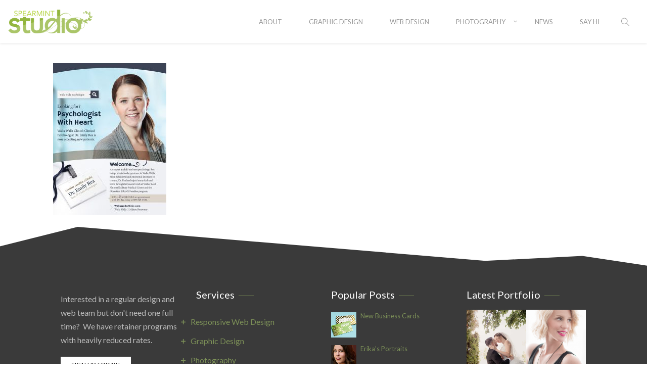

--- FILE ---
content_type: text/html; charset=UTF-8
request_url: http://spearmintstudio.com/graphic-design/0c4904be7c128b76cd7932e8c986f417-1/
body_size: 14609
content:
<!DOCTYPE html>
<html lang="en-US">
    <head>        
        <meta charset="UTF-8">
        <meta name="viewport" content="width=device-width, initial-scale=1.0" />        
                <meta name='robots' content='index, follow, max-image-preview:large, max-snippet:-1, max-video-preview:-1' />

	<!-- This site is optimized with the Yoast SEO plugin v20.6 - https://yoast.com/wordpress/plugins/seo/ -->
	<title>0c4904be7c128b76cd7932e8c986f417-1 - Spearmint Studio: Photography, Graphic design and Web Design</title>
	<link rel="canonical" href="http://spearmintstudio.com/graphic-design/0c4904be7c128b76cd7932e8c986f417-1/" />
	<meta property="og:locale" content="en_US" />
	<meta property="og:type" content="article" />
	<meta property="og:title" content="0c4904be7c128b76cd7932e8c986f417-1 - Spearmint Studio: Photography, Graphic design and Web Design" />
	<meta property="og:url" content="http://spearmintstudio.com/graphic-design/0c4904be7c128b76cd7932e8c986f417-1/" />
	<meta property="og:site_name" content="Spearmint Studio: Photography, Graphic design and Web Design" />
	<meta property="og:image" content="http://spearmintstudio.com/graphic-design/0c4904be7c128b76cd7932e8c986f417-1" />
	<meta property="og:image:width" content="600" />
	<meta property="og:image:height" content="802" />
	<meta property="og:image:type" content="image/jpeg" />
	<meta name="twitter:card" content="summary_large_image" />
	<script type="application/ld+json" class="yoast-schema-graph">{"@context":"https://schema.org","@graph":[{"@type":"WebPage","@id":"http://spearmintstudio.com/graphic-design/0c4904be7c128b76cd7932e8c986f417-1/","url":"http://spearmintstudio.com/graphic-design/0c4904be7c128b76cd7932e8c986f417-1/","name":"0c4904be7c128b76cd7932e8c986f417-1 - Spearmint Studio: Photography, Graphic design and Web Design","isPartOf":{"@id":"https://spearmintstudio.com/#website"},"primaryImageOfPage":{"@id":"http://spearmintstudio.com/graphic-design/0c4904be7c128b76cd7932e8c986f417-1/#primaryimage"},"image":{"@id":"http://spearmintstudio.com/graphic-design/0c4904be7c128b76cd7932e8c986f417-1/#primaryimage"},"thumbnailUrl":"http://spearmintstudio.com/wp-content/uploads/2016/06/0c4904be7c128b76cd7932e8c986f417-1.jpg","datePublished":"2016-08-20T21:42:07+00:00","dateModified":"2016-08-20T21:42:07+00:00","breadcrumb":{"@id":"http://spearmintstudio.com/graphic-design/0c4904be7c128b76cd7932e8c986f417-1/#breadcrumb"},"inLanguage":"en-US","potentialAction":[{"@type":"ReadAction","target":["http://spearmintstudio.com/graphic-design/0c4904be7c128b76cd7932e8c986f417-1/"]}]},{"@type":"ImageObject","inLanguage":"en-US","@id":"http://spearmintstudio.com/graphic-design/0c4904be7c128b76cd7932e8c986f417-1/#primaryimage","url":"http://spearmintstudio.com/wp-content/uploads/2016/06/0c4904be7c128b76cd7932e8c986f417-1.jpg","contentUrl":"http://spearmintstudio.com/wp-content/uploads/2016/06/0c4904be7c128b76cd7932e8c986f417-1.jpg","width":600,"height":802},{"@type":"BreadcrumbList","@id":"http://spearmintstudio.com/graphic-design/0c4904be7c128b76cd7932e8c986f417-1/#breadcrumb","itemListElement":[{"@type":"ListItem","position":1,"name":"Home","item":"https://spearmintstudio.com/"},{"@type":"ListItem","position":2,"name":"Redmond Graphic Design","item":"http://spearmintstudio.com/graphic-design/"},{"@type":"ListItem","position":3,"name":"0c4904be7c128b76cd7932e8c986f417-1"}]},{"@type":"WebSite","@id":"https://spearmintstudio.com/#website","url":"https://spearmintstudio.com/","name":"Spearmint Studio: Photography, Graphic design and Web Design","description":"Sharp &amp; Fresh graphic, web design and photograph should be","potentialAction":[{"@type":"SearchAction","target":{"@type":"EntryPoint","urlTemplate":"https://spearmintstudio.com/?s={search_term_string}"},"query-input":"required name=search_term_string"}],"inLanguage":"en-US"}]}</script>
	<!-- / Yoast SEO plugin. -->


<link rel='dns-prefetch' href='//fonts.googleapis.com' />
<link rel='dns-prefetch' href='//s.w.org' />
<link rel="alternate" type="application/rss+xml" title="Spearmint Studio: Photography, Graphic design and Web Design &raquo; Feed" href="http://spearmintstudio.com/feed/" />
<link rel="alternate" type="application/rss+xml" title="Spearmint Studio: Photography, Graphic design and Web Design &raquo; Comments Feed" href="http://spearmintstudio.com/comments/feed/" />
<link rel="alternate" type="application/rss+xml" title="Spearmint Studio: Photography, Graphic design and Web Design &raquo; 0c4904be7c128b76cd7932e8c986f417-1 Comments Feed" href="http://spearmintstudio.com/graphic-design/0c4904be7c128b76cd7932e8c986f417-1/feed/" />
<script type="text/javascript">
window._wpemojiSettings = {"baseUrl":"https:\/\/s.w.org\/images\/core\/emoji\/14.0.0\/72x72\/","ext":".png","svgUrl":"https:\/\/s.w.org\/images\/core\/emoji\/14.0.0\/svg\/","svgExt":".svg","source":{"concatemoji":"http:\/\/spearmintstudio.com\/wp-includes\/js\/wp-emoji-release.min.js?ver=6.0.11"}};
/*! This file is auto-generated */
!function(e,a,t){var n,r,o,i=a.createElement("canvas"),p=i.getContext&&i.getContext("2d");function s(e,t){var a=String.fromCharCode,e=(p.clearRect(0,0,i.width,i.height),p.fillText(a.apply(this,e),0,0),i.toDataURL());return p.clearRect(0,0,i.width,i.height),p.fillText(a.apply(this,t),0,0),e===i.toDataURL()}function c(e){var t=a.createElement("script");t.src=e,t.defer=t.type="text/javascript",a.getElementsByTagName("head")[0].appendChild(t)}for(o=Array("flag","emoji"),t.supports={everything:!0,everythingExceptFlag:!0},r=0;r<o.length;r++)t.supports[o[r]]=function(e){if(!p||!p.fillText)return!1;switch(p.textBaseline="top",p.font="600 32px Arial",e){case"flag":return s([127987,65039,8205,9895,65039],[127987,65039,8203,9895,65039])?!1:!s([55356,56826,55356,56819],[55356,56826,8203,55356,56819])&&!s([55356,57332,56128,56423,56128,56418,56128,56421,56128,56430,56128,56423,56128,56447],[55356,57332,8203,56128,56423,8203,56128,56418,8203,56128,56421,8203,56128,56430,8203,56128,56423,8203,56128,56447]);case"emoji":return!s([129777,127995,8205,129778,127999],[129777,127995,8203,129778,127999])}return!1}(o[r]),t.supports.everything=t.supports.everything&&t.supports[o[r]],"flag"!==o[r]&&(t.supports.everythingExceptFlag=t.supports.everythingExceptFlag&&t.supports[o[r]]);t.supports.everythingExceptFlag=t.supports.everythingExceptFlag&&!t.supports.flag,t.DOMReady=!1,t.readyCallback=function(){t.DOMReady=!0},t.supports.everything||(n=function(){t.readyCallback()},a.addEventListener?(a.addEventListener("DOMContentLoaded",n,!1),e.addEventListener("load",n,!1)):(e.attachEvent("onload",n),a.attachEvent("onreadystatechange",function(){"complete"===a.readyState&&t.readyCallback()})),(e=t.source||{}).concatemoji?c(e.concatemoji):e.wpemoji&&e.twemoji&&(c(e.twemoji),c(e.wpemoji)))}(window,document,window._wpemojiSettings);
</script>
<style type="text/css">
img.wp-smiley,
img.emoji {
	display: inline !important;
	border: none !important;
	box-shadow: none !important;
	height: 1em !important;
	width: 1em !important;
	margin: 0 0.07em !important;
	vertical-align: -0.1em !important;
	background: none !important;
	padding: 0 !important;
}
</style>
	<link rel='stylesheet' id='dashicons-css'  href='http://spearmintstudio.com/wp-includes/css/dashicons.min.css?ver=6.0.11' type='text/css' media='all' />
<link rel='stylesheet' id='thickbox-css'  href='http://spearmintstudio.com/wp-includes/js/thickbox/thickbox.css?ver=6.0.11' type='text/css' media='all' />
<link rel='stylesheet' id='formidable-css'  href='http://spearmintstudio.com/wp-content/plugins/formidable/css/formidableforms.css?ver=1142242' type='text/css' media='all' />
<link rel='stylesheet' id='wp-block-library-css'  href='http://spearmintstudio.com/wp-includes/css/dist/block-library/style.min.css?ver=6.0.11' type='text/css' media='all' />
<style id='global-styles-inline-css' type='text/css'>
body{--wp--preset--color--black: #000000;--wp--preset--color--cyan-bluish-gray: #abb8c3;--wp--preset--color--white: #ffffff;--wp--preset--color--pale-pink: #f78da7;--wp--preset--color--vivid-red: #cf2e2e;--wp--preset--color--luminous-vivid-orange: #ff6900;--wp--preset--color--luminous-vivid-amber: #fcb900;--wp--preset--color--light-green-cyan: #7bdcb5;--wp--preset--color--vivid-green-cyan: #00d084;--wp--preset--color--pale-cyan-blue: #8ed1fc;--wp--preset--color--vivid-cyan-blue: #0693e3;--wp--preset--color--vivid-purple: #9b51e0;--wp--preset--gradient--vivid-cyan-blue-to-vivid-purple: linear-gradient(135deg,rgba(6,147,227,1) 0%,rgb(155,81,224) 100%);--wp--preset--gradient--light-green-cyan-to-vivid-green-cyan: linear-gradient(135deg,rgb(122,220,180) 0%,rgb(0,208,130) 100%);--wp--preset--gradient--luminous-vivid-amber-to-luminous-vivid-orange: linear-gradient(135deg,rgba(252,185,0,1) 0%,rgba(255,105,0,1) 100%);--wp--preset--gradient--luminous-vivid-orange-to-vivid-red: linear-gradient(135deg,rgba(255,105,0,1) 0%,rgb(207,46,46) 100%);--wp--preset--gradient--very-light-gray-to-cyan-bluish-gray: linear-gradient(135deg,rgb(238,238,238) 0%,rgb(169,184,195) 100%);--wp--preset--gradient--cool-to-warm-spectrum: linear-gradient(135deg,rgb(74,234,220) 0%,rgb(151,120,209) 20%,rgb(207,42,186) 40%,rgb(238,44,130) 60%,rgb(251,105,98) 80%,rgb(254,248,76) 100%);--wp--preset--gradient--blush-light-purple: linear-gradient(135deg,rgb(255,206,236) 0%,rgb(152,150,240) 100%);--wp--preset--gradient--blush-bordeaux: linear-gradient(135deg,rgb(254,205,165) 0%,rgb(254,45,45) 50%,rgb(107,0,62) 100%);--wp--preset--gradient--luminous-dusk: linear-gradient(135deg,rgb(255,203,112) 0%,rgb(199,81,192) 50%,rgb(65,88,208) 100%);--wp--preset--gradient--pale-ocean: linear-gradient(135deg,rgb(255,245,203) 0%,rgb(182,227,212) 50%,rgb(51,167,181) 100%);--wp--preset--gradient--electric-grass: linear-gradient(135deg,rgb(202,248,128) 0%,rgb(113,206,126) 100%);--wp--preset--gradient--midnight: linear-gradient(135deg,rgb(2,3,129) 0%,rgb(40,116,252) 100%);--wp--preset--duotone--dark-grayscale: url('#wp-duotone-dark-grayscale');--wp--preset--duotone--grayscale: url('#wp-duotone-grayscale');--wp--preset--duotone--purple-yellow: url('#wp-duotone-purple-yellow');--wp--preset--duotone--blue-red: url('#wp-duotone-blue-red');--wp--preset--duotone--midnight: url('#wp-duotone-midnight');--wp--preset--duotone--magenta-yellow: url('#wp-duotone-magenta-yellow');--wp--preset--duotone--purple-green: url('#wp-duotone-purple-green');--wp--preset--duotone--blue-orange: url('#wp-duotone-blue-orange');--wp--preset--font-size--small: 13px;--wp--preset--font-size--medium: 20px;--wp--preset--font-size--large: 36px;--wp--preset--font-size--x-large: 42px;}.has-black-color{color: var(--wp--preset--color--black) !important;}.has-cyan-bluish-gray-color{color: var(--wp--preset--color--cyan-bluish-gray) !important;}.has-white-color{color: var(--wp--preset--color--white) !important;}.has-pale-pink-color{color: var(--wp--preset--color--pale-pink) !important;}.has-vivid-red-color{color: var(--wp--preset--color--vivid-red) !important;}.has-luminous-vivid-orange-color{color: var(--wp--preset--color--luminous-vivid-orange) !important;}.has-luminous-vivid-amber-color{color: var(--wp--preset--color--luminous-vivid-amber) !important;}.has-light-green-cyan-color{color: var(--wp--preset--color--light-green-cyan) !important;}.has-vivid-green-cyan-color{color: var(--wp--preset--color--vivid-green-cyan) !important;}.has-pale-cyan-blue-color{color: var(--wp--preset--color--pale-cyan-blue) !important;}.has-vivid-cyan-blue-color{color: var(--wp--preset--color--vivid-cyan-blue) !important;}.has-vivid-purple-color{color: var(--wp--preset--color--vivid-purple) !important;}.has-black-background-color{background-color: var(--wp--preset--color--black) !important;}.has-cyan-bluish-gray-background-color{background-color: var(--wp--preset--color--cyan-bluish-gray) !important;}.has-white-background-color{background-color: var(--wp--preset--color--white) !important;}.has-pale-pink-background-color{background-color: var(--wp--preset--color--pale-pink) !important;}.has-vivid-red-background-color{background-color: var(--wp--preset--color--vivid-red) !important;}.has-luminous-vivid-orange-background-color{background-color: var(--wp--preset--color--luminous-vivid-orange) !important;}.has-luminous-vivid-amber-background-color{background-color: var(--wp--preset--color--luminous-vivid-amber) !important;}.has-light-green-cyan-background-color{background-color: var(--wp--preset--color--light-green-cyan) !important;}.has-vivid-green-cyan-background-color{background-color: var(--wp--preset--color--vivid-green-cyan) !important;}.has-pale-cyan-blue-background-color{background-color: var(--wp--preset--color--pale-cyan-blue) !important;}.has-vivid-cyan-blue-background-color{background-color: var(--wp--preset--color--vivid-cyan-blue) !important;}.has-vivid-purple-background-color{background-color: var(--wp--preset--color--vivid-purple) !important;}.has-black-border-color{border-color: var(--wp--preset--color--black) !important;}.has-cyan-bluish-gray-border-color{border-color: var(--wp--preset--color--cyan-bluish-gray) !important;}.has-white-border-color{border-color: var(--wp--preset--color--white) !important;}.has-pale-pink-border-color{border-color: var(--wp--preset--color--pale-pink) !important;}.has-vivid-red-border-color{border-color: var(--wp--preset--color--vivid-red) !important;}.has-luminous-vivid-orange-border-color{border-color: var(--wp--preset--color--luminous-vivid-orange) !important;}.has-luminous-vivid-amber-border-color{border-color: var(--wp--preset--color--luminous-vivid-amber) !important;}.has-light-green-cyan-border-color{border-color: var(--wp--preset--color--light-green-cyan) !important;}.has-vivid-green-cyan-border-color{border-color: var(--wp--preset--color--vivid-green-cyan) !important;}.has-pale-cyan-blue-border-color{border-color: var(--wp--preset--color--pale-cyan-blue) !important;}.has-vivid-cyan-blue-border-color{border-color: var(--wp--preset--color--vivid-cyan-blue) !important;}.has-vivid-purple-border-color{border-color: var(--wp--preset--color--vivid-purple) !important;}.has-vivid-cyan-blue-to-vivid-purple-gradient-background{background: var(--wp--preset--gradient--vivid-cyan-blue-to-vivid-purple) !important;}.has-light-green-cyan-to-vivid-green-cyan-gradient-background{background: var(--wp--preset--gradient--light-green-cyan-to-vivid-green-cyan) !important;}.has-luminous-vivid-amber-to-luminous-vivid-orange-gradient-background{background: var(--wp--preset--gradient--luminous-vivid-amber-to-luminous-vivid-orange) !important;}.has-luminous-vivid-orange-to-vivid-red-gradient-background{background: var(--wp--preset--gradient--luminous-vivid-orange-to-vivid-red) !important;}.has-very-light-gray-to-cyan-bluish-gray-gradient-background{background: var(--wp--preset--gradient--very-light-gray-to-cyan-bluish-gray) !important;}.has-cool-to-warm-spectrum-gradient-background{background: var(--wp--preset--gradient--cool-to-warm-spectrum) !important;}.has-blush-light-purple-gradient-background{background: var(--wp--preset--gradient--blush-light-purple) !important;}.has-blush-bordeaux-gradient-background{background: var(--wp--preset--gradient--blush-bordeaux) !important;}.has-luminous-dusk-gradient-background{background: var(--wp--preset--gradient--luminous-dusk) !important;}.has-pale-ocean-gradient-background{background: var(--wp--preset--gradient--pale-ocean) !important;}.has-electric-grass-gradient-background{background: var(--wp--preset--gradient--electric-grass) !important;}.has-midnight-gradient-background{background: var(--wp--preset--gradient--midnight) !important;}.has-small-font-size{font-size: var(--wp--preset--font-size--small) !important;}.has-medium-font-size{font-size: var(--wp--preset--font-size--medium) !important;}.has-large-font-size{font-size: var(--wp--preset--font-size--large) !important;}.has-x-large-font-size{font-size: var(--wp--preset--font-size--x-large) !important;}
</style>
<link rel='stylesheet' id='rs-plugin-settings-css'  href='http://spearmintstudio.com/wp-content/plugins/revslider/public/assets/css/rs6.css?ver=6.0.5' type='text/css' media='all' />
<style id='rs-plugin-settings-inline-css' type='text/css'>
#rs-demo-id {}
</style>
<link rel='stylesheet' id='ptpdffrontend-css'  href='http://spearmintstudio.com/wp-content/plugins/wp-advanced-pdf/asset/css/front_end.css?ver=1.1.7' type='text/css' media='all' />
<link rel='stylesheet' id='wyde-animations-css'  href='http://spearmintstudio.com/wp-content/plugins/wyde-core/shortcodes/css/animation.css?ver=3.8.2' type='text/css' media='all' />
<link rel='stylesheet' id='wyde-font-awesome-css'  href='http://spearmintstudio.com/wp-content/plugins/wyde-core/assets/css/font-awesome.min.css?ver=4.6.3' type='text/css' media='all' />
<link rel='stylesheet' id='overlap-icons-css'  href='http://spearmintstudio.com/wp-content/themes/overlap/css/icons.css?ver=1.1' type='text/css' media='all' />
<link rel='stylesheet' id='lightcase-css'  href='http://spearmintstudio.com/wp-content/themes/overlap/css/lightcase.css?ver=1.1' type='text/css' media='all' />
<!--[if lt IE 9]>
<link rel='stylesheet' id='vc_lte_ie9-css'  href='http://spearmintstudio.com/wp-content/plugins/js_composer/assets/css/vc_lte_ie9.min.css?ver=6.0.5' type='text/css' media='screen' />
<![endif]-->
<link rel='stylesheet' id='overlap-main-css'  href='http://spearmintstudio.com/wp-content/themes/overlap/css/main.css?ver=1.1' type='text/css' media='all' />
<link rel='stylesheet' id='overlap-shortcodes-css'  href='http://spearmintstudio.com/wp-content/themes/overlap/css/shortcodes.css?ver=1.1' type='text/css' media='all' />
<link rel='stylesheet' id='overlap-css'  href='http://spearmintstudio.com/wp-content/themes/overlap-child-theme/style.css?ver=1.1' type='text/css' media='all' />
<link rel='stylesheet' id='redux-google-fonts-overlap_options-css'  href='http://fonts.googleapis.com/css?family=Lato%3A100%2C300%2C400%2C700%2C900%2C100italic%2C300italic%2C400italic%2C700italic%2C900italic%7CCinzel%3A400%2C700%2C900&#038;subset=latin&#038;ver=1732572465' type='text/css' media='all' />
<script type='text/javascript' src='http://spearmintstudio.com/wp-includes/js/jquery/jquery.min.js?ver=3.6.0' id='jquery-core-js'></script>
<script type='text/javascript' src='http://spearmintstudio.com/wp-includes/js/jquery/jquery-migrate.min.js?ver=3.3.2' id='jquery-migrate-js'></script>
<script type='text/javascript' src='http://spearmintstudio.com/wp-content/plugins/revslider/public/assets/js/revolution.tools.min.js?ver=6.0' id='tp-tools-js'></script>
<script type='text/javascript' src='http://spearmintstudio.com/wp-content/plugins/revslider/public/assets/js/rs6.min.js?ver=6.0.5' id='revmin-js'></script>
<script type='text/javascript' src='http://spearmintstudio.com/wp-content/plugins/stop-user-enumeration/frontend/js/frontend.js?ver=1.6.1' id='stop-user-enumeration-js'></script>
<script type='text/javascript' id='ajaxsave-js-extra'>
/* <![CDATA[ */
var postajaxsave = {"ajax_url":"http:\/\/spearmintstudio.com\/wp-admin\/admin-ajax.php","baseUrl":"http:\/\/spearmintstudio.com\/wp-content\/plugins\/wp-advanced-pdf"};
/* ]]> */
</script>
<script type='text/javascript' src='http://spearmintstudio.com/wp-content/plugins/wp-advanced-pdf/asset/js/ajaxsave.js?ver=1.1.7' id='ajaxsave-js'></script>
<script type='text/javascript' src='http://spearmintstudio.com/wp-content/plugins/wyde-core/assets/js/modernizr.js' id='modernizr-js'></script>
<link rel="https://api.w.org/" href="http://spearmintstudio.com/wp-json/" /><link rel="alternate" type="application/json" href="http://spearmintstudio.com/wp-json/wp/v2/media/6577" /><link rel="EditURI" type="application/rsd+xml" title="RSD" href="http://spearmintstudio.com/xmlrpc.php?rsd" />
<link rel="wlwmanifest" type="application/wlwmanifest+xml" href="http://spearmintstudio.com/wp-includes/wlwmanifest.xml" /> 
<meta name="generator" content="WordPress 6.0.11" />
<link rel='shortlink' href='http://spearmintstudio.com/?p=6577' />
<link rel="alternate" type="application/json+oembed" href="http://spearmintstudio.com/wp-json/oembed/1.0/embed?url=http%3A%2F%2Fspearmintstudio.com%2Fgraphic-design%2F0c4904be7c128b76cd7932e8c986f417-1%2F" />
<link rel="alternate" type="text/xml+oembed" href="http://spearmintstudio.com/wp-json/oembed/1.0/embed?url=http%3A%2F%2Fspearmintstudio.com%2Fgraphic-design%2F0c4904be7c128b76cd7932e8c986f417-1%2F&#038;format=xml" />
<div id="examplePopup1" style="display:none;"><div style='float:left;padding:20px 20px 20px 20px;'><h4>Enter your email Address</h4><input type="text" style="margin-top:10px" name="useremailID" id="useremailID"><input type="hidden" id="emailpostID"><input id='guest_email' style='margin-top:10px' class='button-primary' type='submit' name='email_submit' value='submit'></div></div><script>document.documentElement.className += " js";</script>
<style type="text/css">.recentcomments a{display:inline !important;padding:0 !important;margin:0 !important;}</style><meta name="generator" content="Visual Composer 6.0.5"/>
<meta name="generator" content="Powered by Slider Revolution 6.0.5 - responsive, Mobile-Friendly Slider Plugin for WordPress with comfortable drag and drop interface." />
<link rel="icon" href="http://spearmintstudio.com/wp-content/uploads/2017/06/cropped-s-32x32.png" sizes="32x32" />
<link rel="icon" href="http://spearmintstudio.com/wp-content/uploads/2017/06/cropped-s-192x192.png" sizes="192x192" />
<link rel="apple-touch-icon" href="http://spearmintstudio.com/wp-content/uploads/2017/06/cropped-s-180x180.png" />
<meta name="msapplication-TileImage" content="http://spearmintstudio.com/wp-content/uploads/2017/06/cropped-s-270x270.png" />
<script type="text/javascript">function setREVStartSize(a){try{var b,c=document.getElementById(a.c).parentNode.offsetWidth;if(c=0===c||isNaN(c)?window.innerWidth:c,a.tabw=void 0===a.tabw?0:parseInt(a.tabw),a.thumbw=void 0===a.thumbw?0:parseInt(a.thumbw),a.tabh=void 0===a.tabh?0:parseInt(a.tabh),a.thumbh=void 0===a.thumbh?0:parseInt(a.thumbh),a.tabhide=void 0===a.tabhide?0:parseInt(a.tabhide),a.thumbhide=void 0===a.thumbhide?0:parseInt(a.thumbhide),a.mh=void 0===a.mh||""==a.mh?0:a.mh,"fullscreen"===a.layout||"fullscreen"===a.l)b=Math.max(a.mh,window.innerHeight);else{for(var d in a.gw=Array.isArray(a.gw)?a.gw:[a.gw],a.rl)(void 0===a.gw[d]||0===a.gw[d])&&(a.gw[d]=a.gw[d-1]);for(var d in a.gh=void 0===a.el||""===a.el||Array.isArray(a.el)&&0==a.el.length?a.gh:a.el,a.gh=Array.isArray(a.gh)?a.gh:[a.gh],a.rl)(void 0===a.gh[d]||0===a.gh[d])&&(a.gh[d]=a.gh[d-1]);var e,f=Array(a.rl.length),g=0;for(var d in a.tabw=a.tabhide>=c?0:a.tabw,a.thumbw=a.thumbhide>=c?0:a.thumbw,a.tabh=a.tabhide>=c?0:a.tabh,a.thumbh=a.thumbhide>=c?0:a.thumbh,a.rl)f[d]=a.rl[d]<window.innerWidth?0:a.rl[d];for(var d in e=f[0],f)e>f[d]&&0<f[d]&&(e=f[d],g=d);var h=c>a.gw[g]+a.tabw+a.thumbw?1:(c-(a.tabw+a.thumbw))/a.gw[g];b=a.gh[g]*h+(a.tabh+a.thumbh)}void 0===window.rs_init_css&&(window.rs_init_css=document.head.appendChild(document.createElement("style"))),document.getElementById(a.c).height=b,window.rs_init_css.innerHTML+="#"+a.c+"_wrapper { height: "+b+"px }"}catch(a){console.log("Failure at Presize of Slider:"+a)}};</script>
<style type="text/css" title="dynamic-css" class="options-output">#side-nav{background-color:#211F1E;background-size:cover;background-position:center bottom;}#side-nav{background-color:#ffffff;background-size:cover;background-position:center bottom;}#footer-bottom{background-color:#7d9158;background-size:cover;background-position:center bottom;}.archive.category .main-content, .archive.author .main-content, .archive.date .main-content{background-size:cover;background-position:center center;}.archive.tax-portfolio_category .main-content, .archive.tax-portfolio_skill .main-content, .archive.tax-portfolio_tag .main-content{background-color:transparent;background-size:cover;background-position:center center;}body{font-family:Lato,Arial, Helvetica, sans-serif;font-weight:normal;color:#4c4c4c;font-size:16px;}#top-nav .top-menu > li > a, #full-nav, #side-nav, .live-search-form input{font-family:Lato,Arial, Helvetica, sans-serif;font-weight:400;}.w-button, .w-link-button, .w-ghost-button, a.button, button, input[type="submit"], input[type="button"], input[type="reset"]{font-family:Lato,Arial, Helvetica, sans-serif;letter-spacing:0.5px;font-weight:normal;}h1{font-family:Lato,Arial, Helvetica, sans-serif;letter-spacing:4px;font-weight:400;font-size:72px;}h2{font-family:Lato,Arial, Helvetica, sans-serif;font-weight:normal;color:#2b2b2b;font-size:32px;}h3{font-family:Cinzel,Arial, Helvetica, sans-serif;font-weight:normal;color:#3d3d3d;font-size:18px;}h4{font-family:Lato,Arial, Helvetica, sans-serif;font-weight:700;font-style:normal;}h5,.post-date strong{font-family:Cinzel,Arial, Helvetica, sans-serif;font-weight:400;font-style:normal;}h6,blockquote{font-family:Lato,Arial, Helvetica, sans-serif;font-weight:400;font-style:normal;}</style><style type="text/css" data-name="overlap-color-scheme">a,
#header #top-nav li:hover > a,
#header #top-nav li.current-menu-ancestor > a,
#header #top-nav li.current-menu-parent > a,
#header #top-nav li.current-menu-item > a,
#header #top-nav li.current_page_parent > a,
#header #top-nav li.current_page_ancestor > a,
#header #top-nav li.current_page_item > a,
.vertical-menu li:hover > a,
.vertical-menu .current-menu-ancestor > a,
.vertical-menu .current-menu-item > a,
.vertical-menu .current-menu-ancestor > .sub-menu-button,
.vertical-menu .current-menu-item > .sub-menu-button,
.vertical-menu li.menu-item-has-children > .sub-menu-button:hover,
.w-dark #full-nav .vertical-menu li:hover > a,
.w-dark #full-nav .vertical-menu .current-menu-ancestor > a,
.w-dark #full-nav .vertical-menu .current-menu-item > a,
#fullscreen-nav.w-dark .social-icons > li:hover a,
#side-menu li:hover > a,
.w-light .sliding-remove-button:hover,
.w-text-light .dropcap,
.highlight,
blockquote:before,
button:hover,
input[type="submit"]:hover, 
input[type="button"]:hover,
.w-blog-posts .post-title a:hover,
.post-nav .nav-home a:hover,
.post-nav h4 a:hover,
.prev-post > a:hover,
.next-post > a:hover,
.post-tags a:hover,
.widget a:hover,
.related-posts li:hover h4 a,
.w-pricing-box .box-header h4,
.w-testimonial .w-content:before,
.w-link-button:not(.none):not(.outline):hover, 
.w-link-button:not(.none):active,
.w-link-button.none,
.w-link-button.none:hover,
.w-link-button.none:active,
.w-link-button.outline,
.w-testimonials-slider .owl-nav > button,
.w-testimonials-slider .owl-nav > button:hover,
.w-team-slider .cover-image,
.w-team-slider .member-name h4,
.w-team-slider .w-grid-layout .member-name h3 > span,
.w-heading.heading-6 .heading-title,
.w-heading:not(.heading-6):not(.heading-7) .subheading,
.w-photoset .w-item figcaption h3:hover a,
.w-link-button.outline.w-with-icon:hover,
.post .post-date a strong,
.post-meta a,
.pagination > span > a:hover,
.w-blog-posts .no-cover.format-audio .post-media-icon,
.w-blog-posts .no-cover.format-video .post-media-icon,
.meta-date a strong,
.format-quote .post-detail .post-title:before,
.title-wrapper .subtitle,
.title-wrapper .title strong,
.member-content .member-meta,
.w-counter-box,
.post-share a:hover,
.w-blog-posts .post.format-quote .post-title a:before,
.post .meta-date a strong,
.w-text-block ul > li:before,
.widget_shopping_cart .total .amount,
.woocommerce-message:before, 
.woocommerce-info:before, 
.star-rating:before,
.star-rating span:before,
.stars a:hover,
.products li .price,
.woocommerce button.button:hover, 
.woocommerce .buttons .button:hover, 
.wc-proceed-to-checkout .button:hover, 
.my_account_orders a.button:hover, 
.add_to_cart_inline .button:hover,
.order-total .amount,
.summary .single_variation .price ins .amount,
.menu-my-account a:hover
{
    color:#7d9158;
}

.w-link-button,
.title-wrapper:not(.w-size-s) .title:after,
.w-icon-tabs .w-tabs-nav li.active a,
.w-icon-tabs .w-tabs-nav li.active,
.sliding-remove-button:hover,
.w-blog-posts .readmore-link a,
code,
.w-icon-tabs.w-tabs .w-tabs-nav li.active,
.loader-border,
.loader-timer > div,
.w-blog-posts.w-large .w-item > .post.sticky,
.w-blog-posts.w-grid .w-item > .post.sticky,
.widget .tagcloud a:hover,
.variation,

.shop_table .quantity input:focus,
.shop_table .quantity input:hover  
{
    border-color:#7d9158;
}

.dropdown-nav ul ul,
.w-tabs .w-tabs-nav li.active
{
    border-top-color:#7d9158;
}

.w-testimonials-slider .w-border,
.w-testimonial .w-header:after,
.w-testimonial .w-customer p:after,
.w-link-button:not(.none) .w-border,
.w-link-button.outline:hover .w-border, 
.w-link-button.outline:active .w-border,
.w-pricing-box .box-button:hover a,
.w-portfolio-grid.w-overlap .w-showmore a,
.w-blog-posts .readmore-link a:hover,
.w-heading.heading-7 .heading-title:before,
.w-heading.heading-7 .heading-title:after,
.w-tabs .w-tabs-nav li.active:before,
.w-icon-tabs .w-tabs-nav li.active a:after,
#header .mobile-nav-icon > .menu-icon,
#header .mobile-nav-icon > .menu-icon:before,
#header .mobile-nav-icon > .menu-icon:after,
.full-nav-icon:hover > .menu-icon,
.full-nav-icon:hover > .menu-icon:before,
.full-nav-icon:hover > .menu-icon:after,
.post-nav span a,
#fullscreen-nav.w-light:before,
#live-search.w-light:before,
#toplink-button .border:before,
.w-twitter .profile-image img,
#wp-calendar tbody td#today:hover,
#cancel-comment-reply-link:hover,
.loader-inner,
.loader-timer > div:before,
.loader-timer > div:after,
.onsale,
.cart-items,
.widget_price_filter .ui-slider .ui-slider-range,
.widget_price_filter .ui-slider .ui-slider-handle,
.products li figure .button,
.w-portfolio-grid.w-layout-overlap .w-showmore a,
.w-effect-overlap figure,
.pagination>span.w-previous:after, 
.pagination>span.w-next:before
{
    background:#7d9158;
}

.w-tour .w-tabs-nav li.active a,
.w-accordion .active .acd-header,
.w-accordion .active:hover .acd-header,
.w-toggle.active > h4,
.w-ghost-button,
.w-ghost-button:hover,
.w-tabs .w-tabs-nav li.active a 
{
    color:#7d9158;
    border-color:#7d9158;
}

.w-button,
button,
input[type="submit"],
input[type="button"],
:not(:required) input[type="checkbox"]:checked, 
:not(:required) input[type="radio"]:checked,
.comments-nav a:hover,
.loader-square-spin > div,
.ball-pulse > div,
.woocommerce button.button, 
.woocommerce .buttons .button, 
.wc-proceed-to-checkout .button, 
.my_account_orders a.button, 
.add_to_cart_inline .button
{
    border-color:#7d9158;
    background:#7d9158;
}

.single-product .woocommerce-tabs ul.tabs li.active {
    box-shadow: 0 1px 0 #7d9158;
}

.loader-circle{
    box-shadow: inset 0 0 0 3px #7d9158;
}

.loader-line-mask .loader-line
{
    box-shadow: inset 0 0 0 4px #7d9158;
}</style><script>
  (function(i,s,o,g,r,a,m){i['GoogleAnalyticsObject']=r;i[r]=i[r]||function(){
  (i[r].q=i[r].q||[]).push(arguments)},i[r].l=1*new Date();a=s.createElement(o),
  m=s.getElementsByTagName(o)[0];a.async=1;a.src=g;m.parentNode.insertBefore(a,m)
  })(window,document,'script','https://www.google-analytics.com/analytics.js','ga');

  ga('create', 'UA-101038113-1', 'auto');
  ga('send', 'pageview');

</script>
<!-- Facebook Pixel Code -->
<script>
!function(f,b,e,v,n,t,s)
{if(f.fbq)return;n=f.fbq=function(){n.callMethod?
n.callMethod.apply(n,arguments):n.queue.push(arguments)};
if(!f._fbq)f._fbq=n;n.push=n;n.loaded=!0;n.version='2.0';
n.queue=[];t=b.createElement(e);t.async=!0;
t.src=v;s=b.getElementsByTagName(e)[0];
s.parentNode.insertBefore(t,s)}(window, document,'script',
'https://connect.facebook.net/en_US/fbevents.js');
fbq('init', '446988083390088');
fbq('track', 'PageView');
</script>
<noscript><img height="1" width="1" style="display:none"
src="https://www.facebook.com/tr?id=446988083390088&ev=PageView&noscript=1"
/></noscript>
<!-- End Facebook Pixel Code -->    </head>
    <body class="attachment attachment-template-default attachmentid-6577 attachment-jpeg classic-nav no-title">
        <div id="preloader">        <div id="loading-animation" class="loader-2">
        <div class="loader-square-spin">
    <div></div>
    <div></div>
    <div></div>
    <div></div>
    <div></div>
    <div></div>
    <div></div>
    <div></div>
</div>        </div>
        </div>        <aside id="side-nav" class="w-text-dark">
        <div class="bg-overlay" style="background-color: #ffffff;opacity:0.8;"></div>
        <div class="side-nav-wrapper">          
        <nav id="vertical-nav">
            <ul class="vertical-menu">
            <li id="menu-item-5602" class="menu-item menu-item-type-post_type menu-item-object-page menu-item-5602"><a href="http://spearmintstudio.com/spearmint-studio/">About</a><button class="sub-menu-button" aria-label="Open Submenu"><i class="ol-arrow-right"></i></button></li>
<li id="menu-item-5770" class="menu-item menu-item-type-post_type menu-item-object-page menu-item-5770"><a href="http://spearmintstudio.com/graphic-design/">Graphic Design</a><button class="sub-menu-button" aria-label="Open Submenu"><i class="ol-arrow-right"></i></button></li>
<li id="menu-item-6355" class="menu-item menu-item-type-post_type menu-item-object-page menu-item-6355"><a href="http://spearmintstudio.com/web-design/">Web Design</a><button class="sub-menu-button" aria-label="Open Submenu"><i class="ol-arrow-right"></i></button></li>
<li id="menu-item-5771" class="menu-item menu-item-type-post_type menu-item-object-page menu-item-has-children menu-item-5771"><a href="http://spearmintstudio.com/photography/">Photography</a><button class="sub-menu-button" aria-label="Open Submenu"><i class="ol-arrow-right"></i></button>
<ul class="sub-menu">
	<li id="menu-item-6456" class="menu-item menu-item-type-post_type menu-item-object-page menu-item-6456"><a href="http://spearmintstudio.com/portrait-photography/">Portrait Photography</a><button class="sub-menu-button" aria-label="Open Submenu"><i class="ol-arrow-right"></i></button></li>
	<li id="menu-item-6322" class="menu-item menu-item-type-post_type menu-item-object-page menu-item-6322"><a href="http://spearmintstudio.com/wedding-photography/">Wedding &#038; Engagement Photography</a><button class="sub-menu-button" aria-label="Open Submenu"><i class="ol-arrow-right"></i></button></li>
	<li id="menu-item-6335" class="menu-item menu-item-type-post_type menu-item-object-page menu-item-6335"><a href="http://spearmintstudio.com/commercial-photography/">Commercial Photography</a><button class="sub-menu-button" aria-label="Open Submenu"><i class="ol-arrow-right"></i></button></li>
	<li id="menu-item-6619" class="menu-item menu-item-type-post_type menu-item-object-page menu-item-6619"><a href="http://spearmintstudio.com/senior-portraits/">Senior Portraits</a><button class="sub-menu-button" aria-label="Open Submenu"><i class="ol-arrow-right"></i></button></li>
	<li id="menu-item-6873" class="menu-item menu-item-type-post_type menu-item-object-page menu-item-6873"><a href="http://spearmintstudio.com/family-and-children-photography/">Family and Child Photography</a><button class="sub-menu-button" aria-label="Open Submenu"><i class="ol-arrow-right"></i></button></li>
</ul>
</li>
<li id="menu-item-6519" class="menu-item menu-item-type-post_type menu-item-object-page menu-item-6519"><a href="http://spearmintstudio.com/news/">News</a><button class="sub-menu-button" aria-label="Open Submenu"><i class="ol-arrow-right"></i></button></li>
<li id="menu-item-5612" class="menu-item menu-item-type-post_type menu-item-object-page menu-item-5612"><a href="http://spearmintstudio.com/contact-spearmint-studio/">SAY HI</a><button class="sub-menu-button" aria-label="Open Submenu"><i class="ol-arrow-right"></i></button></li>
            </ul>
        </nav>
        <ul id="side-menu">
                                    <li class="menu-item-search">
                <a class="live-search-button" href="#"><i class="ol-search"></i>Search</a>
            </li>
                    </ul>
            <ul class="contact-info">
                <li><i class="ol-phone"></i> (509) 956-8883</li>
                <li><i class="ol-location"></i> 6583 NW 30th St., Redmond Oregon</li>
            </ul>
    <ul class="social-icons"><li><a href="https://www.facebook.com/Spearmintstudio" target="_blank" title="Facebook"><i class="ol-facebook"></i></a></li><li><a href="https://www.instagram.com/spearmintstudio/" target="_blank" title="Instagram"><i class="ol-instagram"></i></a></li></ul>    </div>
</aside><header  id="header" class="w-light w-full w-text-dark"> 
    <div class="container">       
        <span class="mobile-nav-icon">
            <i class="menu-icon"></i>
        </span>
            <span id="header-logo">  
        <a href="http://spearmintstudio.com">
                        <img class="dark-logo" src="http://spearmintstudio.com/wp-content/uploads/2016/06/logo-spearmint-med.png" width="224" height="62" alt="Spearmint Studio: Photography, Graphic design and Web Design" />
            
                        <img class="dark-sticky" src="http://spearmintstudio.com/wp-content/uploads/2016/06/logo-spearmint-small.png" width="127" height="35" alt="Spearmint Studio: Photography, Graphic design and Web Design" />
            
                        <img class="light-logo" src="http://spearmintstudio.com/wp-content/uploads/2016/06/logo-spearmint-small.png" width="127" height="35" alt="Spearmint Studio: Photography, Graphic design and Web Design" />
            
                        <img class="light-sticky" src="http://spearmintstudio.com/wp-content/uploads/2016/06/logo-spearmint-small.png" width="127" height="35" alt="Spearmint Studio: Photography, Graphic design and Web Design" />
                    </a>
    </span>
            <nav id="top-nav" class="dropdown-nav">
            <ul class="top-menu">
                <li class="menu-item menu-item-type-post_type menu-item-object-page menu-item-5602"><a href="http://spearmintstudio.com/spearmint-studio/">About</a></li>
<li class="menu-item menu-item-type-post_type menu-item-object-page menu-item-5770"><a href="http://spearmintstudio.com/graphic-design/">Graphic Design</a></li>
<li class="menu-item menu-item-type-post_type menu-item-object-page menu-item-6355"><a href="http://spearmintstudio.com/web-design/">Web Design</a></li>
<li class="menu-item menu-item-type-post_type menu-item-object-page menu-item-has-children menu-item-5771"><a href="http://spearmintstudio.com/photography/">Photography</a>
<ul class="sub-menu">
	<li class="menu-item menu-item-type-post_type menu-item-object-page menu-item-6456"><a href="http://spearmintstudio.com/portrait-photography/">Portrait Photography</a></li>
	<li class="menu-item menu-item-type-post_type menu-item-object-page menu-item-6322"><a href="http://spearmintstudio.com/wedding-photography/">Wedding &#038; Engagement Photography</a></li>
	<li class="menu-item menu-item-type-post_type menu-item-object-page menu-item-6335"><a href="http://spearmintstudio.com/commercial-photography/">Commercial Photography</a></li>
	<li class="menu-item menu-item-type-post_type menu-item-object-page menu-item-6619"><a href="http://spearmintstudio.com/senior-portraits/">Senior Portraits</a></li>
	<li class="menu-item menu-item-type-post_type menu-item-object-page menu-item-6873"><a href="http://spearmintstudio.com/family-and-children-photography/">Family and Child Photography</a></li>
</ul>
</li>
<li class="menu-item menu-item-type-post_type menu-item-object-page menu-item-6519"><a href="http://spearmintstudio.com/news/">News</a></li>
<li class="menu-item menu-item-type-post_type menu-item-object-page menu-item-5612"><a href="http://spearmintstudio.com/contact-spearmint-studio/">SAY HI</a></li>
        <li class="menu-item-search">
            <a class="live-search-button" href="#"><i class="ol-search"></i></a>
        </li>
        
            </ul>
                    </nav>
            </div>
</header><div id="fullscreen-nav" class="w-text-light" style="background-color: #211F1E">
    <div class="full-nav-logo-wrapper">        
                <div id="full-nav-logo">
            <a href="http://spearmintstudio.com">
                <img class="full-nav-logo" src="http://spearmintstudio.com/wp-content/themes/overlap/images/logo/logo-full.png" alt="Spearmint Studio: Photography, Graphic design and Web Design" />           
            </a>
        </div>
                
    </div>
    <div class="full-nav-menu">        
        <div class="bg-wrapper bg-image" style="background-color: #211F1E"></div>
         
        <div class="container">      
            <div class="full-nav-wrapper">
                <nav id="full-nav">
                    <ul class="vertical-menu">
                        <li id="fullscreen-menu-item-5602" class="menu-item menu-item-type-post_type menu-item-object-page menu-item-5602"><a href="http://spearmintstudio.com/spearmint-studio/">About</a><button class="sub-menu-button" aria-label="Open Submenu"><i class="ol-arrow-right"></i></button></li>
<li id="fullscreen-menu-item-5770" class="menu-item menu-item-type-post_type menu-item-object-page menu-item-5770"><a href="http://spearmintstudio.com/graphic-design/">Graphic Design</a><button class="sub-menu-button" aria-label="Open Submenu"><i class="ol-arrow-right"></i></button></li>
<li id="fullscreen-menu-item-6355" class="menu-item menu-item-type-post_type menu-item-object-page menu-item-6355"><a href="http://spearmintstudio.com/web-design/">Web Design</a><button class="sub-menu-button" aria-label="Open Submenu"><i class="ol-arrow-right"></i></button></li>
<li id="fullscreen-menu-item-5771" class="menu-item menu-item-type-post_type menu-item-object-page menu-item-has-children menu-item-5771"><a href="http://spearmintstudio.com/photography/">Photography</a><button class="sub-menu-button" aria-label="Open Submenu"><i class="ol-arrow-right"></i></button>
<ul class="sub-menu">
	<li id="fullscreen-menu-item-6456" class="menu-item menu-item-type-post_type menu-item-object-page menu-item-6456"><a href="http://spearmintstudio.com/portrait-photography/">Portrait Photography</a><button class="sub-menu-button" aria-label="Open Submenu"><i class="ol-arrow-right"></i></button></li>
	<li id="fullscreen-menu-item-6322" class="menu-item menu-item-type-post_type menu-item-object-page menu-item-6322"><a href="http://spearmintstudio.com/wedding-photography/">Wedding &#038; Engagement Photography</a><button class="sub-menu-button" aria-label="Open Submenu"><i class="ol-arrow-right"></i></button></li>
	<li id="fullscreen-menu-item-6335" class="menu-item menu-item-type-post_type menu-item-object-page menu-item-6335"><a href="http://spearmintstudio.com/commercial-photography/">Commercial Photography</a><button class="sub-menu-button" aria-label="Open Submenu"><i class="ol-arrow-right"></i></button></li>
	<li id="fullscreen-menu-item-6619" class="menu-item menu-item-type-post_type menu-item-object-page menu-item-6619"><a href="http://spearmintstudio.com/senior-portraits/">Senior Portraits</a><button class="sub-menu-button" aria-label="Open Submenu"><i class="ol-arrow-right"></i></button></li>
	<li id="fullscreen-menu-item-6873" class="menu-item menu-item-type-post_type menu-item-object-page menu-item-6873"><a href="http://spearmintstudio.com/family-and-children-photography/">Family and Child Photography</a><button class="sub-menu-button" aria-label="Open Submenu"><i class="ol-arrow-right"></i></button></li>
</ul>
</li>
<li id="fullscreen-menu-item-6519" class="menu-item menu-item-type-post_type menu-item-object-page menu-item-6519"><a href="http://spearmintstudio.com/news/">News</a><button class="sub-menu-button" aria-label="Open Submenu"><i class="ol-arrow-right"></i></button></li>
<li id="fullscreen-menu-item-5612" class="menu-item menu-item-type-post_type menu-item-object-page menu-item-5612"><a href="http://spearmintstudio.com/contact-spearmint-studio/">SAY HI</a><button class="sub-menu-button" aria-label="Open Submenu"><i class="ol-arrow-right"></i></button></li>
                    </ul>
                </nav>            
            </div>   

            <ul class="social-icons"><li><a href="https://www.facebook.com/Spearmintstudio" target="_blank" title="Facebook"><i class="ol-facebook"></i></a></li><li><a href="https://www.instagram.com/spearmintstudio/" target="_blank" title="Instagram"><i class="ol-instagram"></i></a></li></ul>         
        </div>        
    </div>   
</div><div id="page-overlay"></div><div id="live-search" class="w-light">
    <div class="container">
        <form id="live-search-form" class="live-search-form clear" action="http://spearmintstudio.com" method="post">
            <input type="hidden" name="wyde_search_post_types" value="page,post,wyde_portfolio" />
        	<input type="hidden" name="wyde_search_suggestions" value="5" />
            <input type="text" name="s" id="wyde-search-keyword" value="" placeholder="Start Typing..." />
            <a href="#" class="fullscreen-remove-button"><i class="ol-cancel"></i></a>
        </form>
    </div>
</div>        <div id="content">
        
    <div class="main-content no-sidebar header-space">
                <div class="page-content container">
                        <div class="w-main col-12"> 
                <div class="col-inner"> 
                    <p class="attachment"><a href='http://spearmintstudio.com/wp-content/uploads/2016/06/0c4904be7c128b76cd7932e8c986f417-1.jpg'><img width="224" height="300" src="http://spearmintstudio.com/wp-content/uploads/2016/06/0c4904be7c128b76cd7932e8c986f417-1-224x300.jpg" class="attachment-medium size-medium" alt="" loading="lazy" srcset="http://spearmintstudio.com/wp-content/uploads/2016/06/0c4904be7c128b76cd7932e8c986f417-1-224x300.jpg 224w, http://spearmintstudio.com/wp-content/uploads/2016/06/0c4904be7c128b76cd7932e8c986f417-1.jpg 600w" sizes="(max-width: 224px) 100vw, 224px" /></a></p>
                                                        </div>
            </div>
                    </div>
            </div>
    
    
    </div><!-- #content -->
    <!-- analytics-counter google analytics tracking code --><script>
    (function(i,s,o,g,r,a,m){i['GoogleAnalyticsObject']=r;i[r]=i[r]||function(){
            (i[r].q=i[r].q||[]).push(arguments)},i[r].l=1*new Date();a=s.createElement(o),
        m=s.getElementsByTagName(o)[0];a.async=1;a.src=g;m.parentNode.insertBefore(a,m)
    })(window,document,'script','//www.google-analytics.com/analytics.js','ga');

    ga('create', 'UA-10371781-2', 'auto');

    ga('set', 'anonymizeIp', true);    ga('send', 'pageview');

</script><!--  -->    <footer id="footer">
    <style type="text/css" data-type="vc_shortcodes-custom-css" scoped>.vc_custom_1471737811170{margin-left: -30px !important;}</style>        <div id="footer-content">
            <section class="w-section w-full no-padding w-overlap-box" style="bottom:-0;z-index:50">
<div class="row"><div class="col col-12 no-padding">
    <div class="col-inner"><div class="w-section-separator w-mountain w-top">
                <svg xmlns="http://www.w3.org/2000/svg" xmlns:xlink="http://www.w3.org/1999/xlink" viewBox="0 0 100 25" preserveAspectRatio="none">
              <path d="M0,25 L0,12 L12,0 L75,21 L90,18 L100,24 L100,25 Z" fill="#3a3a3a"></path>
            </svg>             
                
</div></div></div></div></section><section class="w-section m-padding" style="background-color:#3a3a3a">
<div class="row"><div class="col col-12">
    <div class="col-inner"><div class="row w-text-light">
    <div class="col col-3">
    <div class="col-inner"><div class="w-image text-left">
        <a href="http://wydethemes.com/overlap" target="_self">
                    </a>
    </div>
<div class="w-space" style="height:10px"></div><div class="w-text-block">
    <p>Interested in a regular design and web team but don't need one full time?  We have retainer programs with heavily reduced rates.</p>
</div><div class="w-space" style="height:20px"></div><a class="w-button" style="border-color:#ffffff;background-color:#ffffff;;color:#000000" href="http://spearmintstudio.com/contact-spearmint-studio/">
    <span>Sign Up Today!</span>
</a></div></div><div class="col col-3">
    <div class="col-inner"><div class="w-heading heading-7 text-left">
             
    <h2 class="heading-title">Services</h2>            </div><div class="w-space" style="height:15px"></div><div class="w-text-block vc_custom_1471737811170">
    <ul>
<li><a href="http://spearmintstudio.com/web-design/">Responsive Web Design</a></li>
<li><a href="http://spearmintstudio.com/graphic-design/">Graphic Design</a></li>
<li><a href="http://spearmintstudio.com/photography/">Photography</a></li>
<li>Illustration</li>
<li>Search Engine Optimization</li>
<li>Social Media for Businesses</li>
</ul>
</div></div></div><div class="col col-3">
    <div class="col-inner"><div class="w-heading heading-7 text-left">
             
    <h2 class="heading-title">Popular Posts</h2>            </div><div class="w-space" style="height:15px"></div><div class="w-popular-posts">
    <ul class="w-posts">
        		    <li>
            <span class="thumb">
            <a href="http://spearmintstudio.com/new-business-cards/" title=""><img width="50" height="50" src="http://spearmintstudio.com/wp-content/uploads/2016/08/13987588_1364514980242683_1341401240504683802_o-150x150.jpg" class="attachment-50x50 size-50x50" alt="" loading="lazy" srcset="http://spearmintstudio.com/wp-content/uploads/2016/08/13987588_1364514980242683_1341401240504683802_o-150x150.jpg 150w, http://spearmintstudio.com/wp-content/uploads/2016/08/13987588_1364514980242683_1341401240504683802_o-340x340.jpg 340w, http://spearmintstudio.com/wp-content/uploads/2016/08/13987588_1364514980242683_1341401240504683802_o-640x640.jpg 640w" sizes="(max-width: 50px) 100vw, 50px" /></a>            </span>
            <p>
                <a href="http://spearmintstudio.com/new-business-cards/">New Business Cards</a>
	                    </p>
	    </li>
        		    <li>
            <span class="thumb">
            <a href="http://spearmintstudio.com/erikas-portraits/" title=""><img width="50" height="50" src="http://spearmintstudio.com/wp-content/uploads/2016/08/ericka-mitchell-fine-portraits-short-150x150.jpg" class="attachment-50x50 size-50x50" alt="" loading="lazy" srcset="http://spearmintstudio.com/wp-content/uploads/2016/08/ericka-mitchell-fine-portraits-short-150x150.jpg 150w, http://spearmintstudio.com/wp-content/uploads/2016/08/ericka-mitchell-fine-portraits-short-340x340.jpg 340w" sizes="(max-width: 50px) 100vw, 50px" /></a>            </span>
            <p>
                <a href="http://spearmintstudio.com/erikas-portraits/">Erika&#8217;s Portraits</a>
	                    </p>
	    </li>
        		    <li>
            <span class="thumb">
            <a href="http://spearmintstudio.com/illustrating-and-designing-the-villains-assistant-book-cover/" title=""><img width="50" height="50" src="http://spearmintstudio.com/wp-content/uploads/2017/05/book-cover-walla-walla-villains-assistant-illustration-150x150.jpg" class="attachment-50x50 size-50x50" alt="" loading="lazy" srcset="http://spearmintstudio.com/wp-content/uploads/2017/05/book-cover-walla-walla-villains-assistant-illustration-150x150.jpg 150w, http://spearmintstudio.com/wp-content/uploads/2017/05/book-cover-walla-walla-villains-assistant-illustration-340x340.jpg 340w, http://spearmintstudio.com/wp-content/uploads/2017/05/book-cover-walla-walla-villains-assistant-illustration-640x640.jpg 640w, http://spearmintstudio.com/wp-content/uploads/2017/05/book-cover-walla-walla-villains-assistant-illustration-960x960.jpg 960w" sizes="(max-width: 50px) 100vw, 50px" /></a>            </span>
            <p>
                <a href="http://spearmintstudio.com/illustrating-and-designing-the-villains-assistant-book-cover/">The Villain&#8217;s Assistant Book Cover</a>
	                    </p>
	    </li>
        		    <li>
            <span class="thumb">
            <a href="http://spearmintstudio.com/kathys-portrait/" title=""><img width="50" height="50" src="http://spearmintstudio.com/wp-content/uploads/2016/08/kathy-hensel-short-portrait-150x150.jpg" class="attachment-50x50 size-50x50" alt="" loading="lazy" srcset="http://spearmintstudio.com/wp-content/uploads/2016/08/kathy-hensel-short-portrait-150x150.jpg 150w, http://spearmintstudio.com/wp-content/uploads/2016/08/kathy-hensel-short-portrait-340x340.jpg 340w" sizes="(max-width: 50px) 100vw, 50px" /></a>            </span>
            <p>
                <a href="http://spearmintstudio.com/kathys-portrait/">Kathy&#8217;s Portrait</a>
	                    </p>
	    </li>
            </ul>
</div></div></div><div class="col col-3">
    <div class="col-inner"><div class="w-heading heading-7 text-left">
             
    <h2 class="heading-title">Latest Portfolio</h2>            </div><div class="w-space" style="height:15px"></div><div class="w-portfolio-grid w-grid grid-2-cols w-hide-more">
    <div class="w-header">
            </div>
    <ul class="w-view w-effect-apollo clear">
            <li class="w-item col-6 c-77 c-101">
            <figure>
        
    <img width="640" height="640" src="http://spearmintstudio.com/wp-content/uploads/2022/07/central-oregon-wedding-photography-1-640x640.jpg" class="cover-image" alt="" loading="lazy" srcset="http://spearmintstudio.com/wp-content/uploads/2022/07/central-oregon-wedding-photography-1-640x640.jpg 640w, http://spearmintstudio.com/wp-content/uploads/2022/07/central-oregon-wedding-photography-1-150x150.jpg 150w, http://spearmintstudio.com/wp-content/uploads/2022/07/central-oregon-wedding-photography-1-340x340.jpg 340w, http://spearmintstudio.com/wp-content/uploads/2022/07/central-oregon-wedding-photography-1-960x960.jpg 924w" sizes="(max-width: 640px) 100vw, 640px" />    <figcaption>
        <h3><a href="http://spearmintstudio.com/portfolio-item/top-walla-walla-wedding-photography/" title="Top Redmond Wedding Photography">Top Redmond Wedding Photography</a></h3>
                <p>Creative, Photography</p>
        <a href="http://spearmintstudio.com/portfolio-item/top-walla-walla-wedding-photography/" title="Top Redmond Wedding Photography"></a>
        <span>
                    <a href="http://spearmintstudio.com/wp-content/uploads/2022/07/central-oregon-wedding-photography-1-1280x1247.jpg" data-rel="lightcase:portfolio"></a>
                </span>
    </figcaption>
</figure>        </li>        
            <li class="w-item col-6 c-73 c-77 c-101">
            <figure>
        
    <img width="640" height="640" src="http://spearmintstudio.com/wp-content/uploads/2018/05/Screen-Shot-2018-05-19-at-12.35.48-PM-640x640.png" class="cover-image" alt="" loading="lazy" srcset="http://spearmintstudio.com/wp-content/uploads/2018/05/Screen-Shot-2018-05-19-at-12.35.48-PM-640x640.png 640w, http://spearmintstudio.com/wp-content/uploads/2018/05/Screen-Shot-2018-05-19-at-12.35.48-PM-150x150.png 150w, http://spearmintstudio.com/wp-content/uploads/2018/05/Screen-Shot-2018-05-19-at-12.35.48-PM-340x340.png 340w, http://spearmintstudio.com/wp-content/uploads/2018/05/Screen-Shot-2018-05-19-at-12.35.48-PM-960x960.png 960w" sizes="(max-width: 640px) 100vw, 640px" />    <figcaption>
        <h3><a href="http://spearmintstudio.com/portfolio-item/recent-walla-walla-portrait-photography/" title="Recent Walla Walla Portrait Photography">Recent Walla Walla Portrait Photography</a></h3>
                <p>Art Direction, Creative, Photography</p>
        <a href="http://spearmintstudio.com/portfolio-item/recent-walla-walla-portrait-photography/" title="Recent Walla Walla Portrait Photography"></a>
        <span>
                    <a href="http://spearmintstudio.com/wp-content/uploads/2018/05/Screen-Shot-2018-05-19-at-12.35.48-PM.png" data-rel="lightcase:portfolio"></a>
                </span>
    </figcaption>
</figure>        </li>        
                
    </ul>
    </div></div></div></div><div class="w-space" style="height:30px"></div></div></div></div></section>        </div>
        <div id="footer-bottom" class="footer-v3">
    <div class="container">
        <div class="col-6">
                                    <div id="footer-logo">
                <a href="http://spearmintstudio.com">
                    <img src="http://spearmintstudio.com/wp-content/uploads/2016/06/logo-spearmint-small.png" data-retina="http://spearmintstudio.com/wp-content/uploads/2016/06/logo-spearmint-small.png" alt="Spearmint Studio: Photography, Graphic design and Web Design" />                </a>
            </div>
                                </div>            
        <div class="col-6">
            <div id="footer-nav">
                                                <ul class="social-icons"><li><a href="https://www.facebook.com/Spearmintstudio" target="_blank" title="Facebook"><i class="ol-facebook"></i></a></li><li><a href="https://www.instagram.com/spearmintstudio/" target="_blank" title="Instagram"><i class="ol-instagram"></i></a></li></ul>                            </div>
                        <div id="footer-text">
            © 2025 Spearmint Studio
<div class="pixiebrix-tooltips-container">
<div style="width: max-content;height: max-content;margin: 0px;padding: 0px;background-color: #ffffff;border-radius: 4px;border: 1px solid #dedbe3" data-testid="pixiebrix-selection-menu" aria-hidden="true">
<div></div>
</div>
<div style="width: max-content;height: max-content;margin: 0px;padding: 0px;background-color: #ffffff;border-radius: 4px;border: 1px solid #dedbe3" data-testid="pixiebrix-selection-menu" aria-hidden="false">
<div></div>
</div>
</div>            </div>
                    </div>
    </div>
        <div id="toplink-wrapper">
        <a href="#"><i class="ol-up"></i></a>
    </div>
    </div>    </footer>
        <a id="toplink-button" href="#">
        <span class="border">
            <i class="ol-up"></i>
        </span>
    </a>
    <link rel='stylesheet' id='js_composer_front-css'  href='http://spearmintstudio.com/wp-content/plugins/js_composer/assets/css/js_composer.min.css?ver=6.0.5' type='text/css' media='all' />
<script type='text/javascript' id='thickbox-js-extra'>
/* <![CDATA[ */
var thickboxL10n = {"next":"Next >","prev":"< Prev","image":"Image","of":"of","close":"Close","noiframes":"This feature requires inline frames. You have iframes disabled or your browser does not support them.","loadingAnimation":"http:\/\/spearmintstudio.com\/wp-includes\/js\/thickbox\/loadingAnimation.gif"};
/* ]]> */
</script>
<script type='text/javascript' src='http://spearmintstudio.com/wp-includes/js/thickbox/thickbox.js?ver=3.1-20121105' id='thickbox-js'></script>
<script type='text/javascript' src='http://spearmintstudio.com/wp-content/plugins/contact-form-7/includes/swv/js/index.js?ver=5.7.7' id='swv-js'></script>
<script type='text/javascript' id='contact-form-7-js-extra'>
/* <![CDATA[ */
var wpcf7 = {"api":{"root":"http:\/\/spearmintstudio.com\/wp-json\/","namespace":"contact-form-7\/v1"}};
/* ]]> */
</script>
<script type='text/javascript' src='http://spearmintstudio.com/wp-content/plugins/contact-form-7/includes/js/index.js?ver=5.7.7' id='contact-form-7-js'></script>
<script type='text/javascript' src='http://spearmintstudio.com/wp-content/plugins/wyde-core/assets/js/wyde.js?ver=3.8.2' id='wyde-core-js'></script>
<script type='text/javascript' id='wyde-shortcodes-js-extra'>
/* <![CDATA[ */
var wyde_shortcodes_settings = {"instagram":"2722454405.82ebd5f.c877269a1b6b42adbcb51bec2a7c0ae6"};
/* ]]> */
</script>
<script type='text/javascript' src='http://spearmintstudio.com/wp-content/plugins/wyde-core/shortcodes/js/shortcodes.js?ver=3.8.2' id='wyde-shortcodes-js'></script>
<script type='text/javascript' src='http://spearmintstudio.com/wp-includes/js/jquery/ui/core.min.js?ver=1.13.1' id='jquery-ui-core-js'></script>
<script type='text/javascript' src='http://spearmintstudio.com/wp-includes/js/jquery/ui/effect.min.js?ver=1.13.1' id='jquery-effects-core-js'></script>
<script type='text/javascript' src='http://spearmintstudio.com/wp-content/themes/overlap/js/plugins.js?ver=1.1' id='overlap-plugins-js'></script>
<script type='text/javascript' id='overlap-main-js-extra'>
/* <![CDATA[ */
var wyde_page_settings = {"siteURL":"http:\/\/spearmintstudio.com","lightbox_title":"1","mobile_animation":"1","ajaxURL":"http:\/\/spearmintstudio.com\/wp-admin\/admin-ajax.php","ajax_search":"1","ajax_search_image":"1","ajax_search_date":"1","smooth_scroll":"1"};
/* ]]> */
</script>
<script type='text/javascript' src='http://spearmintstudio.com/wp-content/themes/overlap/js/main.js?ver=1.1' id='overlap-main-js'></script>
<script type='text/javascript' src='http://spearmintstudio.com/wp-includes/js/comment-reply.min.js?ver=6.0.11' id='comment-reply-js'></script>
<script type='text/javascript' src='http://spearmintstudio.com/wp-content/themes/overlap/js/smoothscroll.js?ver=1.1' id='smoothscroll-js'></script>
<script type='text/javascript' src='http://spearmintstudio.com/wp-content/themes/overlap/js/shortcodes.js?ver=1.4.4' id='overlap-shortcodes-js'></script>
<script type='text/javascript' src='https://www.google.com/recaptcha/api.js?render=6LfH57IUAAAAACnnT6wezkzT1qS1T5acRAws1F0o&#038;ver=3.0' id='google-recaptcha-js'></script>
<script type='text/javascript' src='http://spearmintstudio.com/wp-includes/js/dist/vendor/regenerator-runtime.min.js?ver=0.13.9' id='regenerator-runtime-js'></script>
<script type='text/javascript' src='http://spearmintstudio.com/wp-includes/js/dist/vendor/wp-polyfill.min.js?ver=3.15.0' id='wp-polyfill-js'></script>
<script type='text/javascript' id='wpcf7-recaptcha-js-extra'>
/* <![CDATA[ */
var wpcf7_recaptcha = {"sitekey":"6LfH57IUAAAAACnnT6wezkzT1qS1T5acRAws1F0o","actions":{"homepage":"homepage","contactform":"contactform"}};
/* ]]> */
</script>
<script type='text/javascript' src='http://spearmintstudio.com/wp-content/plugins/contact-form-7/modules/recaptcha/index.js?ver=5.7.7' id='wpcf7-recaptcha-js'></script>
    </body>
</html>

--- FILE ---
content_type: text/javascript
request_url: http://spearmintstudio.com/wp-content/themes/overlap/js/shortcodes.js?ver=1.4.4
body_size: 45146
content:
(function ($) {
    "use strict";

    /*****************************************
    *   Initialize Shortcodes
    /*****************************************/
    function initSections(){

        var fullHeightSections = function(){
            $(".w-section.w-full-height, .row.w-full-height").each(function(){
                var $el = $(this);
                var innerHeight = $(window).height() - ( parseInt( $el.css("padding-top") ) + parseInt( $el.css("padding-bottom") ) + parseInt( $el.css("margin-top") ) + parseInt( $el.css("margin-bottom") ) );
                $el.css("min-height", innerHeight);
            });
        };


        $(window).smartresize(function(){
            fullHeightSections();
        });

        fullHeightSections();
        

        if ( wyde.page.mobile_parallax || wyde.browser.md || wyde.browser.lg ) {
            initSectionParallax();
        }
    }

    function initSectionParallax() {

        setTimeout(function () {
            $(".w-section.w-parallax, .row.w-parallax").wydeParallax();
        }, 500);
        
    }

    /* Button */
    function initButton() {
        
        $(".w-link-button[href^='#'], a.w-button[href^='#'], a.w-ghost-button[href^='#']").on("click", function (event) {
            var $el = $(this);
            var hash = $el.attr("href");
            if (!hash) {
                return true;
            } else if (hash == '#') {
                event.preventDefault();
                return false;
            } else {
                event.preventDefault();

                var target = hash;

                if (hash == "#nextsection") {
                    target = $el.parents(".w-section").next(".w-section");
                    if (!target.length) target = $(".w-section").first();
                } else if (hash == "#prevsection") {
                    target = $el.parents(".w-section").prev(".w-section");
                    if (!target.length) target = $(".w-section").last();
                }

                wyde.page.scrollTo(target);

                return false;
            }
        });

        $(".w-link-button").each(function () {

            var $el = $(this);            

            if ( $el.attr("style") || $el.data("hover-color") ) {

                var color = $el.css("color");
                if (!color) color = "";

                var hoverColor = $el.data("hover-color");
                if (!hoverColor){
                    if( !$el.hasClass("outline") && !$el.hasClass("w-with-icon")){
                        hoverColor = $el.css("border-color");                    
                    }else{
                        hoverColor = "";
                    }
                } 

                if( hoverColor ){

                    $el.hover(function () {
                        $el.css("color", hoverColor);
                        if( $el.hasClass("outline") && $el.hasClass("w-with-icon") ) $el.css("border-color", hoverColor);
                    }, function () {
                        $el.css("color", color);
                        if( $el.hasClass("outline") && $el.hasClass("w-with-icon") ) $el.css("border-color", color);
                    });

                }

                
            }

        });

    };

    /* Icon Block */
    function initIconBlock() {

        $(".w-icon-block:not(.w-none):not(.w-effect-none)").each(function () {
            var $el = $(this);
            var color = $el.css("border-color");
            $el.hover(function () {
                $el.css("color", color);
            }, function () {
                $el.css("color", "");
            });

        });

    }

    /* Typewriter */
    function initTypewriter() {

         $(".w-typewriter").each(function(){

            var $el = $(this);

            if(!$el.find(".w-text-item > p").length){
                return;
            }

            $el.find(".w-typing").typed({
                //strings: ["Your Text 1!", "Your Text 2!", "Your Text 3!"],
                //stringsstops: [8,8,0],
                stringsElement: $el.find(".w-text-item"),
                contentType: "html",
                typeSpeed: 50,
                backDelay: 500,
                loop: true,
                loopCount: false
            });
        });
    }

    /* Gallery Sliders */
    function initGalleryCarousel(p) {        
        if (!p) p = document.body;
        $(p).find(".w-fadeslider").wydeFadeSlider();
    }

    /* WooCommerce Products */
    function initWooCommerceProducts() {

        $(window).on("added_to_cart", function (event, fragments, cart_hash, button) {
            $(button).next(".added_to_cart").show();
            setTimeout(function () {
                $(button).next(".added_to_cart").addClass("active");
            }, 100);

            setTimeout(function () {
                $(button).next(".added_to_cart").removeClass("active");
            }, 5000);

            setTimeout(function () {
                $(button).next(".added_to_cart").hide();
            }, 5200);

        });

        /* Single Product Thumbnails */
        $(".single-product .product-thumbnails").addClass("owl-carousel").owlCarousel({
            navText: ["", ""],
            items: 3,
            nav: true,
            dots: false,
            margin: 8,
            themeClass: ""
        });

        $(".single-product .woocommerce-product-gallery__wrapper a").attr("data-rel", "lightcase:product");

        $(".woocommerce-review-link[href^='#']").on("click", function (event) {
            var $el = $(this);
            var hash = $el.attr("href");
            if (!hash) {
                return true;
            } else if (hash == '#') {
                event.preventDefault();
                return false;
            } else {
                event.preventDefault();
                $("ul.wc-tabs li.reviews_tab").find("a").click();
                wyde.page.scrollTo(hash);
                return false;
            }
        });
    }

    /* Carousel */
    function initCarousel(p) {

        if (!p) p = document.body;

        $(p).find(".owl-carousel").not(".portfolio-slider .post-media").each(function () {

            var $el = $(this);
            $el.waitForImages({
                finished: function () {

                    var items = 1;
                    if ($el.data("items") != undefined) items = parseInt($el.data("items"));

                    var loop = false;
                    if ($el.data("loop") != undefined) loop = $el.data("loop");
                    if ($el.find(">div").length <= 1) loop = false;

                    var animateIn = false;
                    var animateOut = false;
                    if ($el.data("transition")) {
                        switch ($el.data("transition")) {
                            case "fade":
                                animateIn = "fadeIn";
                                animateOut = "fadeOut";
                                break;
                        }
                    }

                    var autoPlay = false;
                    if ($el.data("autoPlay") != undefined) autoPlay = $el.data("autoPlay");

                    var speed = 4000;
                    if ($el.data("speed") != undefined) speed = parseInt( $el.data("speed") ) * 1000;

                    var autoHeight = false;
                    if ($el.data("autoHeight") != undefined) autoHeight = $el.data("autoHeight");

                    var navigation = true;
                    if ($el.data("navigation") != undefined) navigation = $el.data("navigation");

                    var pagination = false;
                    if ($el.data("pagination") != undefined) pagination = $el.data("pagination");

                    if(pagination) $el.addClass("with-pagination");

                    $el.owlCarousel({
                        autoHeight: autoHeight,                       
                        navText: ["", ""],
                        items: items,
                        slideBy: items,
                        autoplay: (autoPlay != false),
                        autoplayTimeout: autoPlay ? speed : false,
                        autoplaySpeed: 800,
                        autoplayHoverPause: (autoPlay != false ),
                        nav: navigation,
                        dots: pagination,
                        loop: loop,
                        themeClass: "",
                        animateIn: animateIn,
                        animateOut: animateOut,
                        responsive: {
                            0: {
                                items: 1,
                                slideBy: 1
                            },
                            559: {
                                items: items > 2 ? 2 : items,
                                slideBy: items > 2 ? 2 : items
                            },
                            992: {
                                items: items > 3 ? 3 : items,
                                slideBy: items > 3 ? 3 : items
                            },
                            1200: {
                                items: items,
                                slideBy: items
                            }
                        }
                    });
                },
                waitForAll: false
            });

        });

        $(p).find(".portfolio-slider .post-media").each(function () {

            var $el = $(this);
            $el.waitForImages({
                finished: function () {
                    var loop = $el.find("> div").length > 1;
                    $el.owlCarousel({
                        navText: ["", ""],
                        items: 3,
                        autoplay: false,
                        autoplayHoverPause: false,
                        nav: true,
                        dots: false,
                        loop: loop,
                        autoWidth: true,
                        center: true,
                        themeClass: "",
                        onInitialized: function () {
                            initLightbox(this.$stage.find(".cloned"));
                        }
                    });
                },
                waitForAll: false
            });

        });

        $(p).find(".w-slider").each(function () {

            var $el = $(this);

            var animateIn = false;
            var animateOut = false;
            var transition = $el.data("transition");
            if (transition) {
                switch (transition) {
                    case "fade":
                        animateIn = "fadeIn";
                        animateOut = "fadeOut";
                        break;
                }
            }

            var autoPlay = false;
            if ($el.data("autoPlay") != undefined) autoPlay = $el.data("autoPlay");

            var speed = 4000;
            if ($el.data("speed") != undefined) speed = parseInt( $el.data("speed") ) * 1000;
            
            $el.waitForImages({
                finished: function () {
                    
                    var owl = $el.find(".w-slides").addClass("owl-carousel with-pagination").owlCarousel({
                        autoHeight: true,
                        navText: ["", ""],
                        items: 1,
                        autoplay: (autoPlay != false),
                        autoplayTimeout: autoPlay ? speed : false,
                        autoplaySpeed: 800,
                        autoplayHoverPause: (autoPlay != false ),
                        nav: false,
                        dots: true,
                        loop: true,
                        themeClass: "",
                        animateIn: animateIn,
                        animateOut: animateOut,                        
                        dotsContainer: $el.find(".w-slider-dots"),
                        onInitialized: function(event) {   
                            var nextIdx = event.page.index;
                            if(nextIdx == -1 || nextIdx >= event.page.count) nextIdx = 0;
                            $el.find(".w-slider-nav span:eq("+(nextIdx+1)+")").addClass("active");

                            $el.find(".w-slider-nav a").off("click").on("click", function(event){
                                event.preventDefault();
                                owl.trigger("next.owl.carousel");
                                return false;
                            });
                        },
                        onTranslate: function(event){
                            var nextIdx = event.page.index + 1;
                            if(nextIdx >= event.page.count) nextIdx = 0;  

                            $el.find(".w-slider-nav span").removeClass("active");
                            $el.find(".w-slider-nav span:eq("+(nextIdx)+")").addClass("active");
                        }
                        
                    });
                }
            });

        });


    }

    function initShowMoreButton(){
        var $el = $(".w-portfolio-grid");
        if($el.hasClass("w-overlap")){
            
            if(wyde.browser.lg){                                    
                var height = $el.find(".w-item").first().next().outerHeight();                            
                $el.find(".w-showmore a").css({ "height":height, "line-height": height + "px"});
            }else{                            
                $el.find(".w-showmore a").css({ "height":height, "line-height": ""});
            }

        }
    }

    /* Scroll More */
    function initScrollMore() {

        $(".w-scrollmore").each(function () {

            var $el = $(this);

            var nextSelector = ".w-showmore .w-next";
            if (!$el.find(nextSelector).length) return;
            var trigger = 3;
            if ($el.data("trigger") != null) trigger = parseInt($el.data("trigger") || 0);

            var contentSelector = ".w-item";
            if ($el.data("selector") != null) contentSelector = $el.data("selector");

            $el.wydeScrollmore({
                autoTriggers: trigger,
                nextSelector: nextSelector,
                contentSelector: contentSelector,
                callback: function (newElements) {

                    // Isotope masonry
                    var $view = $el.find(".w-view");
                    var iso = $view.data("isotope");
                    if (iso){

                        if( $el.hasClass("w-standard") ){   

                            initMasonryItemsHeight($view);

                        }

                        iso.appended(newElements);

                    } 

                    initShowMoreButton();

                    // Slider
                    initCarousel(newElements);
                    initGalleryCarousel(newElements);

                    // Ajax Page
                    if (wyde.page.ajax_page) {
                        wyde.page.updateLink(newElements);
                    }

                    // Lightbox
                    initLightbox(newElements);


                }
            });
        });
    }

    /* Team Carousel */
    function initTeamCarousel() {
        $(".w-team-slider").each(function () {
            
            var $el = $(this);

            var maxHeight = $(window).height() - 100;

            if(maxHeight > 500) maxHeight = 500;
            

            $el.find(".team-member > a").lightcase({
                showTitle: false,
                showCaption: false,
                maxWidth: 1170,
                maxHeight: maxHeight + 100,
                inline: {height: maxHeight + 30},
                onFinish : {
                    initScrollBar: function() {

                        setTimeout(function () {

                            $("#lightcase-content .member-detail").css("max-height", maxHeight).wydeScroller({scrollbar: true});

                            $(window).smartresize(function(){
                                $("#lightcase-content .member-detail").css("max-height", maxHeight).wydeScroller("refresh");
                            });

                        }, 200);

                    }
                }
            });

        });
    }

    function initMasonryItemsHeight($view){

        if(!$view.length) return;

        var $first = $view.find(".w-item").first();

        var width = $first.outerWidth();

        if($first.hasClass("w-w2")) width = width/2;

        if(wyde.browser.lg){                                      
            $view.find(".w-item").css("height", width);                                            
            $view.find(".w-item.w-h2").css("height", (width*2));                             
        }else{
            $view.find(".w-item").css("height", "");
        }
    }

    /* Grid View */
    function initGridView() {

        $(".w-portfolio-grid, .w-blog-posts.w-masonry, .w-image-gallery.w-masonry").each(function () {

            var $el = $(this);

            var isMasonry = $el.hasClass("w-masonry");

            var $view = $el.find(".w-view");

            var columnWidth = ".w-item";

            var refreshGrid = function(){

                if(isMasonry){

                    if($el.hasClass("w-blog-posts") && $view.find(".item-1").length){
                        columnWidth = ".item-1";
                    }else{
                        columnWidth = ($view.width() / 12);
                    }
                                  
                    if( $el.hasClass("w-standard") ){  
                        initMasonryItemsHeight($view);
                    }                                          

                    if( $el.hasClass("w-overlap") ){
                        
                        if(wyde.browser.lg){     

                            if( $view.find(".w-item").length == 1 ){
                                var $first = $view.find(".w-item").first();
                                $first.css({"width":"50%", "margin-left":"0"});                                 
                                $el.find(".w-stamp-h").css("height", $first.height());                               
                            }else{
                                var height = $view.find(".w-item").first().next().outerHeight();                                
                                $view.find(".w-item").first().css("height", (height*2));
                                $el.find(".w-stamp-h, .w-stamp, .w-showmore a").css("height", height); 
                                $el.find(".w-showmore a").css("line-height", height + "px");
                            }                            
                            
                        }else{
                            $view.find(".w-item").first().css("height", "");
                            $el.find(".w-stamp-h, .w-stamp, .w-showmore a").css("height", "");
                            $el.find(".w-showmore a").css("line-height", "");
                        }
                    }
                  
                }

                $view.isotope({
                    itemSelector: ".w-item",
                    transitionDuration: '0.4s',
                    layoutMode: isMasonry ? "masonry" : "fitRows",
                    masonry: { columnWidth: columnWidth },
                    gutter: 10,
                    horizontalOrder: true,
                    percentPosition: true,
                    hiddenStyle: {
                        opacity: 0
                    },
                    visibleStyle: {
                        opacity: 1
                    }
                }); 
                                       
                var $stamps = $view.find(".w-stamp, .w-stamp-h");               
                if( $stamps.length ){
                    $view.isotope("stamp", $stamps);
                    $view.isotope("layout");  
                }
                                

            }                  

            $el.find(".w-filter").each(function () {

                var $filter = $(this);
                var $filters = $filter.parents(".w-filterable");
                var $p = $filters.length ? $filters : $(document.body);

                $filter.find("li a").click(function (event) {

                    event.preventDefault();
                    var hash = getHash(this.href);
                    if (hash) {
                        hash = hash.replace("#", ".");
                        if (hash == ".all") hash = "*";
                        
                        var $view = $p.find(".w-view").isotope({ filter: hash });
                                
                        var elems = $view.isotope("getFilteredItemElements");
                        if(!elems.length && $p.hasClass("w-scrollmore") ){
                            $p.find(".w-showmore .w-next").trigger("click");                                    
                        }
                    }

                    $filter.find("li").removeClass("active");
                    $(this).parent().addClass("active");
                    return false;
                });
            });                     

            $el.waitForImages({

                finished: function () {

                    refreshGrid();

                    $(window).smartresize(function(){
                        //refreshGrid();
                    });
                    
                },
                waitForAll: false
            });


        });

    }

    /* initLightbox */
    function initLightbox(el) {

        if (!el) el = document.body;

        var $elements = $(el);

        if (!$elements.length) return;

        if ($elements.prop("tagName") != "A") $elements = $elements.find("a[data-rel^='lightcase']");

        $elements.lightcase({
            showTitle: (window.wyde && wyde.page && wyde.page.lightbox_title == true),
            showCaption: (window.wyde && wyde.page && wyde.page.lightbox_title == true),
            maxWidth: 1170,
            maxHeight: $(window).height(),
            showSequenceInfo: false,
            iframe: {
                width: 1280,
                height: 720,
                allowfullscreen: 1
            }
        });

    }

    /* Blog Posts */
    function initBlogPosts() {

        if( typeof($.fn.mediaelementplayer) == "function"){
            setTimeout(function(){
                $("audio.wp-audio-shortcode, video.wp-video-shortcode").mediaelementplayer();
            }, 500);
        }
 
        $(".post-detail .meta-comment a").on("click", function () {
            var $el = $(this);
            var hash = getHash($el.attr("href"));
            if (!hash) {
                return true;
            } else if (hash == '#') {
                event.preventDefault();
                return false;
            } else {
                event.preventDefault();
                wyde.page.scrollTo(hash);
                return false;
            }
        });
        
    }

    /* Main Slider */
    function initMainSlider() {

        $(".w-revslider").find(".w-scroll-button a").off("click").on("click", function (event) {
            event.preventDefault();
            var $nextSection = getNextSection($(this).parents(".w-section"));
            if ($nextSection.length) {
                wyde.page.scrollTo($nextSection);
            }
            return false;
        });
    }

    function getNextSection(current) {
        var $sections = $(".w-section");
        var idx = $sections.index(current);
        return $sections.eq(idx + 1);
    }

    function initTouchDevices(){
        if (wyde.browser.touch){
            $(".w-portfolio-grid .w-item figure, .w-flickr").addClass("touch-hover");
            $(".touch .touch-hover").unbind("mouseenter mouseleave").hover(function() {            
                $(this).addClass("hover");
            }, function(){
                $(this).removeClass("hover");
            });
        }
    }

    /**
     * Generate VC Round Charts
     *
     * Legend must be generated manually. If color is array (gradient), then legend won't show it.
     */
    $.fn.vcRoundChart = function () {
        this.each( function (   ) {
            var data,
                gradient,
                chart,
                i,
                j,
                $this = $( this ),
                ctx = $this.find( 'canvas' )[ 0 ].getContext( '2d' ),
                stroke_width = $this.data( 'vcStrokeWidth' ) ? parseInt( $this.data( 'vcStrokeWidth' ), 10 ) : 0,
                options = {
                    showTooltips: $this.data( 'vcTooltips' ),
                    animationEasing: $this.data( 'vcAnimation' ),
                    segmentStrokeColor: $this.data( 'vcStrokeColor' ),
                    segmentShowStroke: 0 !== stroke_width,
                    segmentStrokeWidth: stroke_width,
                    responsive: true
                },
                color_keys = [
                    'color',
                    'highlight'
                ];

            // If plugin has been called on already initialized element, reload it
            if ( $this.data( 'chart' ) ) {
                $this.data( 'chart' ).destroy();
            }

            data = $this.data( 'vcValues' );

            ctx.canvas.width = $this.width();
            ctx.canvas.height = $this.width();

            // If color/highlight is array (of 2 colors), replace it with generated gradient
            for ( i = data.length - 1;
                  0 <= i;
                  i -- ) {
                for ( j = color_keys.length - 1;
                      0 <= j;
                      j -- ) {
                    if ( 'object' === typeof( data[ i ][ color_keys[ j ] ] ) && 2 === data[ i ][ color_keys[ j ] ].length ) {
                        gradient = ctx.createLinearGradient( 0, 0, 0, ctx.canvas.height );
                        gradient.addColorStop( 0, data[ i ][ color_keys[ j ] ][ 0 ] );
                        gradient.addColorStop( 1, data[ i ][ color_keys[ j ] ][ 1 ] );
                        data[ i ][ color_keys[ j ] ] = gradient;
                    }
                }
            }

            if ( 'doughnut' === $this.data( 'vcType' ) ) {
                chart = new Chart( ctx ).Doughnut( data, options );
            } else {
                chart = new Chart( ctx ).Pie( data, options );
            }
            $this.data( 'vcChartId', chart.id );
            // We can later access chart to call methods on it
            $this.data( 'chart', chart );
        } );

        return this;
    };

    /**
     * Allows users to rewrite function inside theme.
     */    
    window.vc_round_charts = function ( model_id ) {
        var selector = '.vc_round-chart';
        if ( 'undefined' !== typeof( model_id ) ) {
            selector = '[data-model-id="' + model_id + '"] ' + selector;
        }
        $( selector ).vcRoundChart();
    };

    /**
     * Generate VC Line Charts
     *
     * Legend must be generated manually. If color is array (gradient), then legend won't show it.
     */
    $.fn.vcLineChart = function () {
        this.each( function () {
            var data,
                gradient,
                chart,
                i,
                j,
                $this = $( this ),
                ctx = $this.find( 'canvas' )[ 0 ].getContext( '2d' ),
                options = {
                    showTooltips: $this.data( 'vcTooltips' ),
                    animationEasing: $this.data( 'vcAnimation' ),
                    datasetFill: true,
                    responsive: true
                },
                color_keys = [
                    'fillColor',
                    'strokeColor',
                    'highlightFill',
                    'highlightFill',
                    'pointHighlightFill',
                    'pointHighlightStroke'
                ];

            // If plugin has been called on already initialized element, reload it
            if ( $this.data( 'chart' ) ) {
                $this.data( 'chart' ).destroy();
            }

            data = $this.data( 'vcValues' );

            ctx.canvas.width = $this.width();
            ctx.canvas.height = $this.width();

            // If color/highlight is array (of 2 colors), replace it with generated gradient
            for ( i = data.datasets.length - 1;
                  0 <= i;
                  i -- ) {
                for ( j = color_keys.length - 1;
                      0 <= j;
                      j -- ) {
                    if ( 'object' === typeof( data[ 'datasets' ][ i ][ color_keys[ j ] ] ) && 2 === data[ 'datasets' ][ i ][ color_keys[ j ] ].length ) {
                        gradient = ctx.createLinearGradient( 0, 0, 0, ctx.canvas.height );
                        gradient.addColorStop( 0, data[ 'datasets' ][ i ][ color_keys[ j ] ][ 0 ] );
                        gradient.addColorStop( 1, data[ 'datasets' ][ i ][ color_keys[ j ] ][ 1 ] );
                        data[ 'datasets' ][ i ][ color_keys[ j ] ] = gradient;
                    }
                }
            }

            if ( 'bar' === $this.data( 'vcType' ) ) {
                chart = new Chart( ctx ).Bar( data, options );
            } else {
                chart = new Chart( ctx ).Line( data, options );
            }
            $this.data( 'vcChartId', chart.id );
            // We can later access chart to call methods on it
            $this.data( 'chart', chart );
        } );

        return this;
    };

   
    window.vc_line_charts = function ( model_id ) {
        var selector = '.vc_line-chart';
        if ( 'undefined' !== typeof( model_id ) ) {
            selector = '[data-model-id="' + model_id + '"] ' + selector;
        }
        $( selector ).vcLineChart();
    };
    

    function initVCCharts(){
        !window.vc_iframe && vc_round_charts();
        !window.vc_iframe && vc_line_charts();
    }

    function initRetinaDisplay(){

        $("img[data-retina]").each(function(){
            var $el = $(this);
            var image = new Image();
            image.src = $el.attr("src");
            image.onload = function(){
                $el.attr({
                    width:this.width,
                    height:this.height
                });
                $el.retina();
            };                   
        });
    }

    function initGMaps(){

        if( typeof google == "undefined" ) return;

        $(".w-gmaps").each(function(){

            var $el = $(this);

            // If it has been initialized, exit function to prevent duplication.
            if( $el.data("initialized") === true ) return;

            // Add an initialized status to prevent duplication.
            $el.data("initialized", true);   

            var options = {                    
                    gmaps: {
                        locations: false,
                        zoom: 8,
                        type: 2,
                        center: { lat: 37.6, lng: -95.665 }
                    },
                    color: "#ff0000",
                    height: 500,
                    mapStyles : []
            };
            
            if($el.data("showInfo")) options.showInfo = true;
            
            var gmaps = $.parseJSON(decodeURIComponent($el.data("maps")));
            if(gmaps) options.gmaps = gmaps;

            var locations = [];
           
            if($el.data("locations")){
                
                locations = $.parseJSON( decodeURIComponent( $el.data("locations") ) );

                $.each(locations, function(i, v){
                    
                    if( options.gmaps.locations && options.gmaps.locations.length > i && options.gmaps.locations[i].position ) locations[i].position = options.gmaps.locations[i].position;
                    
                    locations[i].icon = $el.data("pin");

                });
                

                options.gmaps.locations = locations;

            }         
            

            if($el.data("color")) options.color = $el.data("color");
            if($el.height()) options.height = $el.height();
            

            options.mapStyles = [
                    {
                        "featureType": "road.highway",
                        "elementType": "geometry.fill",
                        "stylers": [
                        { "color": options.color },
                        { "lightness": 50 }
                        ]
                    }, {
                        "featureType": "road.highway.controlled_access",
                        "elementType": "geometry",
                        "stylers": [
                        { "color": options.color }
                        ]
                    }, {
                        "featureType": "road.highway",
                        "elementType": "geometry.stroke",
                        "stylers": [
                        { "color": options.color },
                        { "lightness": 38 }
                        ]
                    }, {
                        "featureType": "road.highway.controlled_access",
                        "elementType": "geometry.stroke",
                        "stylers": [
                        { "color": options.color },
                        { "lightness": -26 }
                        ]
                    }, {
                        "featureType": "landscape",
                        "stylers": [
                        { "color": options.color },
                        { "saturation": -67 },
                        { "lightness": 86 }
                        ]
                    }, {
                        "featureType": "landscape.natural",
                        "elementType": "geometry",
                        "stylers": [
                        { "color": options.color },
                        { "saturation": -47 },
                        { "lightness": 85 }
                        ]
                    }, {
                        "featureType": "poi",
                        "elementType": "geometry",
                        "stylers": [
                        { "color": options.color },
                        { "saturation": -51 },
                        { "lightness": 79 }
                        ]
                    }, {
                        "featureType": "poi",
                        "elementType": "labels.text.fill",
                        "stylers": [
                        { "color": options.color },
                        { "lightness": -50 }
                        ]
                    }, {
                        "featureType": "water",
                        "elementType": "geometry.fill",
                        "stylers": [
                        { "color": options.color },
                        { "saturation": -23 },
                        { "lightness": 60 },
                        { "gamma": 1.31 }
                        ]
                    }, {
                        "featureType": "transit.station.airport",
                        "elementType": "geometry.fill",
                        "stylers": [
                        { "color": options.color },
                        { "lightness": 70 }
                        ]
                    }, {
                        "featureType": "administrative.locality",
                        "elementType": "labels.text.fill",
                        "stylers": [
                        { "color": options.color },
                        { "lightness": -50 }

                        ]
                    }
            ];

            $el.wydeGMaps(options);

        });

    }

    window.initGMaps = initGMaps;


    function initTabs(){
        
        $(".w-tabs, .w-icon-tabs, .w-tour").each(function(){
            var $el = $(this);
            var interval = $el.data("interval") ? parseInt($el.data("interval")) : 0;
            $el.wydeTabs({interval : interval });
        });
        
    }


    function initSocialStream(){

        // Flickr Stream
        $(".w-flickr").each(function(){

            var $el = $(this);

            $el.wydeFlickrStream({
                id: $el.data("id"),
                type: $el.data("type"),
                size: $el.data("size"),
                count: parseInt($el.data("count")),
                columns: parseInt($el.data("columns"))
            });

        });

        // Facebook Page        
        $(".w-facebook-box").each(function(){

            var $el = $(this);

            var width,
                height;
                

            if ($el.data("width")) width = parseInt($el.data("width"));
            if ($el.data("height")) height = parseInt($el.data("height"));

            $el.wydeFacebookLike({
                width: width,
                height: height,
                show_facepile: $el.data("showFacepile"),
                small_header: $el.data("smallHeader"),
                tabs: $el.data("tabs"),
                page_url: $el.data("pageUrl")
            });     

        }); 

        // Instagram Feed      
        $(".w-instagram").each(function(){

            if( wyde_shortcodes_settings && wyde_shortcodes_settings.instagram ){

                var $el = $(this);
                        
                var max = parseInt( $el.data("max") );
                var wrapper = "<div></div>";
                var size = $el.data("size");

                if(!$el.hasClass("w-slider")){
                    var columns = parseInt( $el.data("columns") );
                    var colName = "";
                    if (columns != 5) {
                        colName = "col-" + Math.abs(Math.floor(12 / columns));
                    } else {
                        colName = "five-cols";
                    }
                    wrapper = '<li class="w-item '+colName+'"></li>';
                }

                var $view = $el.find(".w-instagram-photos").wydeInstagram({
                    accessToken: wyde_shortcodes_settings.instagram,                        
                    max: max,
                    size: size,
                    wrapper: wrapper
                },
                function(){

                    $el.find(".w-loader").remove();
                
                    if( !$el.hasClass("w-slider") ) return;

                    var items = 1;
                    if ($el.data("items") != undefined) items = parseInt($el.data("items"));

                    var loop = false;
                    if ($el.data("loop") != undefined) loop = $el.data("loop");
                    if ($el.find(">div").length <= 1) loop = false;

                    var animateIn = false;
                    var animateOut = false;
                    if ($el.data("transition")) {
                        switch ($el.data("transition")) {
                            case "fade":
                                animateIn = "fadeIn";
                                animateOut = "fadeOut";
                                break;
                        }
                    }

                    var autoPlay = false;
                    if ($el.data("autoPlay") != undefined) autoPlay = $el.data("autoPlay");

                    var speed = 4000;
                    if ($el.data("speed") != undefined) speed = parseInt( $el.data("speed") ) * 1000;

                    var navigation = true;
                    if ($el.data("navigation") != undefined) navigation = $el.data("navigation");

                    var pagination = false;
                    if ($el.data("pagination") != undefined) pagination = $el.data("pagination");

                    if(pagination) $view.addClass("with-pagination");

                    $view.addClass("owl-carousel").owlCarousel({
                        navText: ["", ""],
                        items: items,
                        slideBy: items,
                        autoplay: (autoPlay != false),
                        autoplayTimeout: autoPlay ? speed : false,
                        autoplaySpeed: 800,
                        autoplayHoverPause: (autoPlay != false ),
                        nav: navigation,
                        dots: pagination,
                        loop: loop,
                        themeClass: "",
                        animateIn: animateIn,
                        animateOut: animateOut,                        
                        responsive: {
                            0: {
                                items: 1,
                                slideBy: 1
                            },
                            559: {
                                items: items > 2 ? 2 : items,
                                slideBy: items > 2 ? 2 : items
                            },
                            1200: {
                                items: items,
                                slideBy: items
                            }
                        }
                    });
                    
                });   

                $view.wydeInstagram("getRecentMedia", "self");   
                
            }else{
                console.log("Instagram Access Token is required!");        
            }

        });

        

        // Twitter  
        if($(".w-twitter").length){

            initTwitterWidget();

            if(!twttr) return;
                         
            twttr.ready( function (twttr) {

                window.twttr = twttr;

                $(".w-twitter").each(function(){

                    var $el = $(this);

                    $el.wydeTwitterTimeline({
                        username: $el.data("name") || undefined,
                        count: $el.data("count") || undefined,                           
                        theme: $el.data("theme") || undefined,   
                        borderColor: $el.data("borderColor") || undefined,
                        linkColor: $el.data("linkColor") || undefined,
                        width: $el.data("width") || undefined,
                        height: $el.data("height") || undefined,
                        transparent: ($el.data("transparent") == true),
                        showHeader: ($el.data("showHeader") == true),
                        showScrollbar: ($el.data("showScrollbar") == true),
                        showBorder: ($el.data("showBorder") == true)
                    });                    

                });                  
                        

            });
            
        }
            

    }


    /*****************************************
    Call on Wyde Page Ready event 
    /*****************************************/
    $(window).on("wyde.page.ready", function () {  

        if( !window.wyde )  return;

        initRetinaDisplay();
        initButton();
        initIconBlock();
        initTypewriter();
        initCarousel();
        initGalleryCarousel();
        initGridView();
        initBlogPosts();
        initWooCommerceProducts();
        initScrollMore();       
        initGMaps();  
        initTabs();
        initSocialStream();

        $(".w-progress-bar").wydeProgressBar();
        $(".w-accordion").wydeAccordion();
        $(".w-toggle").wydeToggle();        
        $(".w-counter-box").wydeCounterBox();
        $(".w-donut-chart").wydeDonutChart();
       
        
        initTeamCarousel();
        initLightbox();
        initMainSlider();
        initVCCharts();
        initTouchDevices();

        $("[data-animation]").wydeAnimated( { mobileEnabled: wyde.page.mobile_animation } );
        
        initSections();

    });

})(jQuery);